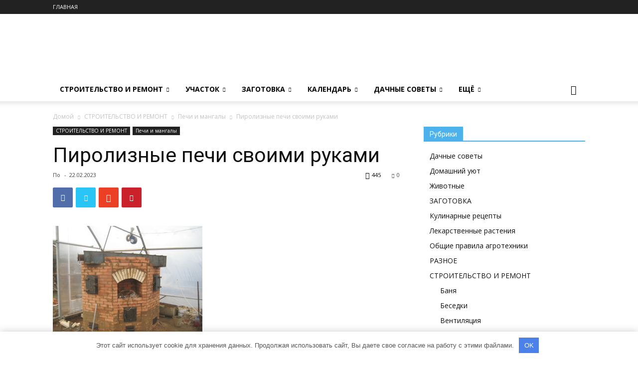

--- FILE ---
content_type: text/html; charset=UTF-8
request_url: https://polemo.ru/piroliznye-pechi-svoimi-rukami.html
body_size: 27389
content:
<!doctype html > <!--[if IE 8]> <html class="ie8" lang="en"> <![endif]--> <!--[if IE 9]> <html class="ie9" lang="en"> <![endif]--> <!--[if gt IE 8]><!--> <html dir="ltr" lang="ru-RU"> <!--<![endif]--> <head> <title>Пиролизные печи своими руками | POLEMO.RU - Дача, огород и сад.</title> <meta charset="UTF-8"/> <meta name="viewport" content="width=device-width, initial-scale=1.0"> <link rel="pingback" href="https://polemo.ru/xmlrpc.php"/> <style>img:is([sizes="auto" i], [sizes^="auto," i]) { contain-intrinsic-size: 3000px 1500px }</style> <!-- All in One SEO 4.6.2 - aioseo.com --> <meta name="robots" content="max-image-preview:large"/> <link rel="canonical" href="https://polemo.ru/piroliznye-pechi-svoimi-rukami.html"/> <meta name="generator" content="All in One SEO (AIOSEO) 4.6.2"/> <script type="application/ld+json" class="aioseo-schema">
			{"@context":"https:\/\/schema.org","@graph":[{"@type":"Article","@id":"https:\/\/polemo.ru\/piroliznye-pechi-svoimi-rukami.html#article","name":"\u041f\u0438\u0440\u043e\u043b\u0438\u0437\u043d\u044b\u0435 \u043f\u0435\u0447\u0438 \u0441\u0432\u043e\u0438\u043c\u0438 \u0440\u0443\u043a\u0430\u043c\u0438 | POLEMO.RU - \u0414\u0430\u0447\u0430, \u043e\u0433\u043e\u0440\u043e\u0434 \u0438 \u0441\u0430\u0434.","headline":"\u041f\u0438\u0440\u043e\u043b\u0438\u0437\u043d\u044b\u0435 \u043f\u0435\u0447\u0438 \u0441\u0432\u043e\u0438\u043c\u0438 \u0440\u0443\u043a\u0430\u043c\u0438","author":{"@id":"https:\/\/polemo.ru\/author#author"},"publisher":{"@id":"https:\/\/polemo.ru\/#organization"},"image":{"@type":"ImageObject","url":"https:\/\/polemo.ru\/wp-content\/uploads\/2023\/02\/d0bfd0b5d187d0b8-d181d0b2d0bed0b8d0bcd0b8-d180d183d0bad0b0d0bcd0b8.jpg","width":300,"height":225},"datePublished":"2023-02-22T10:15:28+03:00","dateModified":"2023-02-22T10:15:28+03:00","inLanguage":"ru-RU","mainEntityOfPage":{"@id":"https:\/\/polemo.ru\/piroliznye-pechi-svoimi-rukami.html#webpage"},"isPartOf":{"@id":"https:\/\/polemo.ru\/piroliznye-pechi-svoimi-rukami.html#webpage"},"articleSection":"\u041f\u0435\u0447\u0438 \u0438 \u043c\u0430\u043d\u0433\u0430\u043b\u044b"},{"@type":"BreadcrumbList","@id":"https:\/\/polemo.ru\/piroliznye-pechi-svoimi-rukami.html#breadcrumblist","itemListElement":[{"@type":"ListItem","@id":"https:\/\/polemo.ru\/#listItem","position":1,"name":"\u0413\u043b\u0430\u0432\u043d\u0430\u044f \u0441\u0442\u0440\u0430\u043d\u0438\u0446\u0430"}]},{"@type":"Organization","@id":"https:\/\/polemo.ru\/#organization","name":"POLEMO.RU - \u0414\u0430\u0447\u0430, \u043e\u0433\u043e\u0440\u043e\u0434 \u0438 \u0441\u0430\u0434.","url":"https:\/\/polemo.ru\/"},{"@type":"Person","@id":"https:\/\/polemo.ru\/author#author","url":"https:\/\/polemo.ru\/author"},{"@type":"WebPage","@id":"https:\/\/polemo.ru\/piroliznye-pechi-svoimi-rukami.html#webpage","url":"https:\/\/polemo.ru\/piroliznye-pechi-svoimi-rukami.html","name":"\u041f\u0438\u0440\u043e\u043b\u0438\u0437\u043d\u044b\u0435 \u043f\u0435\u0447\u0438 \u0441\u0432\u043e\u0438\u043c\u0438 \u0440\u0443\u043a\u0430\u043c\u0438 | POLEMO.RU - \u0414\u0430\u0447\u0430, \u043e\u0433\u043e\u0440\u043e\u0434 \u0438 \u0441\u0430\u0434.","inLanguage":"ru-RU","isPartOf":{"@id":"https:\/\/polemo.ru\/#website"},"breadcrumb":{"@id":"https:\/\/polemo.ru\/piroliznye-pechi-svoimi-rukami.html#breadcrumblist"},"author":{"@id":"https:\/\/polemo.ru\/author#author"},"creator":{"@id":"https:\/\/polemo.ru\/author#author"},"image":{"@type":"ImageObject","url":"https:\/\/polemo.ru\/wp-content\/uploads\/2023\/02\/d0bfd0b5d187d0b8-d181d0b2d0bed0b8d0bcd0b8-d180d183d0bad0b0d0bcd0b8.jpg","@id":"https:\/\/polemo.ru\/piroliznye-pechi-svoimi-rukami.html\/#mainImage","width":300,"height":225},"primaryImageOfPage":{"@id":"https:\/\/polemo.ru\/piroliznye-pechi-svoimi-rukami.html#mainImage"},"datePublished":"2023-02-22T10:15:28+03:00","dateModified":"2023-02-22T10:15:28+03:00"},{"@type":"WebSite","@id":"https:\/\/polemo.ru\/#website","url":"https:\/\/polemo.ru\/","name":"POLEMO.RU - \u0414\u0430\u0447\u0430, \u043e\u0433\u043e\u0440\u043e\u0434 \u0438 \u0441\u0430\u0434.","description":"\u0412\u0441\u0435 \u043e \u0437\u0430\u0433\u043e\u0440\u043e\u0434\u043d\u043e\u0439 \u0436\u0438\u0437\u043d\u0438, \u043d\u0430\u0447\u0438\u043d\u0430\u044f \u0441 \u0432\u044b\u0431\u043e\u0440\u0430 \u0434\u0430\u0447\u043d\u043e\u0433\u043e \u0443\u0447\u0430\u0441\u0442\u043a\u0430. \u0414\u0430\u0447\u0430, \u043e\u0433\u043e\u0440\u043e\u0434 \u0438 \u0441\u0430\u0434 \u2014 \u0441\u043e\u0432\u0435\u0442\u044b \u0438 \u0438\u0434\u0435\u0438.","inLanguage":"ru-RU","publisher":{"@id":"https:\/\/polemo.ru\/#organization"}}]}
		</script> <!-- All in One SEO --> <meta property="og:image" content="https://polemo.ru/wp-content/uploads/2023/02/d0bfd0b5d187d0b8-d181d0b2d0bed0b8d0bcd0b8-d180d183d0bad0b0d0bcd0b8.jpg"/><style id='classic-theme-styles-inline-css' type='text/css'> /*! This file is auto-generated */ .wp-block-button__link{color:#fff;background-color:#32373c;border-radius:9999px;box-shadow:none;text-decoration:none;padding:calc(.667em + 2px) calc(1.333em + 2px);font-size:1.125em}.wp-block-file__button{background:#32373c;color:#fff;text-decoration:none} </style> <style id='global-styles-inline-css' type='text/css'> :root{--wp--preset--aspect-ratio--square: 1;--wp--preset--aspect-ratio--4-3: 4/3;--wp--preset--aspect-ratio--3-4: 3/4;--wp--preset--aspect-ratio--3-2: 3/2;--wp--preset--aspect-ratio--2-3: 2/3;--wp--preset--aspect-ratio--16-9: 16/9;--wp--preset--aspect-ratio--9-16: 9/16;--wp--preset--color--black: #000000;--wp--preset--color--cyan-bluish-gray: #abb8c3;--wp--preset--color--white: #ffffff;--wp--preset--color--pale-pink: #f78da7;--wp--preset--color--vivid-red: #cf2e2e;--wp--preset--color--luminous-vivid-orange: #ff6900;--wp--preset--color--luminous-vivid-amber: #fcb900;--wp--preset--color--light-green-cyan: #7bdcb5;--wp--preset--color--vivid-green-cyan: #00d084;--wp--preset--color--pale-cyan-blue: #8ed1fc;--wp--preset--color--vivid-cyan-blue: #0693e3;--wp--preset--color--vivid-purple: #9b51e0;--wp--preset--gradient--vivid-cyan-blue-to-vivid-purple: linear-gradient(135deg,rgba(6,147,227,1) 0%,rgb(155,81,224) 100%);--wp--preset--gradient--light-green-cyan-to-vivid-green-cyan: linear-gradient(135deg,rgb(122,220,180) 0%,rgb(0,208,130) 100%);--wp--preset--gradient--luminous-vivid-amber-to-luminous-vivid-orange: linear-gradient(135deg,rgba(252,185,0,1) 0%,rgba(255,105,0,1) 100%);--wp--preset--gradient--luminous-vivid-orange-to-vivid-red: linear-gradient(135deg,rgba(255,105,0,1) 0%,rgb(207,46,46) 100%);--wp--preset--gradient--very-light-gray-to-cyan-bluish-gray: linear-gradient(135deg,rgb(238,238,238) 0%,rgb(169,184,195) 100%);--wp--preset--gradient--cool-to-warm-spectrum: linear-gradient(135deg,rgb(74,234,220) 0%,rgb(151,120,209) 20%,rgb(207,42,186) 40%,rgb(238,44,130) 60%,rgb(251,105,98) 80%,rgb(254,248,76) 100%);--wp--preset--gradient--blush-light-purple: linear-gradient(135deg,rgb(255,206,236) 0%,rgb(152,150,240) 100%);--wp--preset--gradient--blush-bordeaux: linear-gradient(135deg,rgb(254,205,165) 0%,rgb(254,45,45) 50%,rgb(107,0,62) 100%);--wp--preset--gradient--luminous-dusk: linear-gradient(135deg,rgb(255,203,112) 0%,rgb(199,81,192) 50%,rgb(65,88,208) 100%);--wp--preset--gradient--pale-ocean: linear-gradient(135deg,rgb(255,245,203) 0%,rgb(182,227,212) 50%,rgb(51,167,181) 100%);--wp--preset--gradient--electric-grass: linear-gradient(135deg,rgb(202,248,128) 0%,rgb(113,206,126) 100%);--wp--preset--gradient--midnight: linear-gradient(135deg,rgb(2,3,129) 0%,rgb(40,116,252) 100%);--wp--preset--font-size--small: 13px;--wp--preset--font-size--medium: 20px;--wp--preset--font-size--large: 36px;--wp--preset--font-size--x-large: 42px;--wp--preset--spacing--20: 0.44rem;--wp--preset--spacing--30: 0.67rem;--wp--preset--spacing--40: 1rem;--wp--preset--spacing--50: 1.5rem;--wp--preset--spacing--60: 2.25rem;--wp--preset--spacing--70: 3.38rem;--wp--preset--spacing--80: 5.06rem;--wp--preset--shadow--natural: 6px 6px 9px rgba(0, 0, 0, 0.2);--wp--preset--shadow--deep: 12px 12px 50px rgba(0, 0, 0, 0.4);--wp--preset--shadow--sharp: 6px 6px 0px rgba(0, 0, 0, 0.2);--wp--preset--shadow--outlined: 6px 6px 0px -3px rgba(255, 255, 255, 1), 6px 6px rgba(0, 0, 0, 1);--wp--preset--shadow--crisp: 6px 6px 0px rgba(0, 0, 0, 1);}:where(.is-layout-flex){gap: 0.5em;}:where(.is-layout-grid){gap: 0.5em;}body .is-layout-flex{display: flex;}.is-layout-flex{flex-wrap: wrap;align-items: center;}.is-layout-flex > :is(*, div){margin: 0;}body .is-layout-grid{display: grid;}.is-layout-grid > :is(*, div){margin: 0;}:where(.wp-block-columns.is-layout-flex){gap: 2em;}:where(.wp-block-columns.is-layout-grid){gap: 2em;}:where(.wp-block-post-template.is-layout-flex){gap: 1.25em;}:where(.wp-block-post-template.is-layout-grid){gap: 1.25em;}.has-black-color{color: var(--wp--preset--color--black) !important;}.has-cyan-bluish-gray-color{color: var(--wp--preset--color--cyan-bluish-gray) !important;}.has-white-color{color: var(--wp--preset--color--white) !important;}.has-pale-pink-color{color: var(--wp--preset--color--pale-pink) !important;}.has-vivid-red-color{color: var(--wp--preset--color--vivid-red) !important;}.has-luminous-vivid-orange-color{color: var(--wp--preset--color--luminous-vivid-orange) !important;}.has-luminous-vivid-amber-color{color: var(--wp--preset--color--luminous-vivid-amber) !important;}.has-light-green-cyan-color{color: var(--wp--preset--color--light-green-cyan) !important;}.has-vivid-green-cyan-color{color: var(--wp--preset--color--vivid-green-cyan) !important;}.has-pale-cyan-blue-color{color: var(--wp--preset--color--pale-cyan-blue) !important;}.has-vivid-cyan-blue-color{color: var(--wp--preset--color--vivid-cyan-blue) !important;}.has-vivid-purple-color{color: var(--wp--preset--color--vivid-purple) !important;}.has-black-background-color{background-color: var(--wp--preset--color--black) !important;}.has-cyan-bluish-gray-background-color{background-color: var(--wp--preset--color--cyan-bluish-gray) !important;}.has-white-background-color{background-color: var(--wp--preset--color--white) !important;}.has-pale-pink-background-color{background-color: var(--wp--preset--color--pale-pink) !important;}.has-vivid-red-background-color{background-color: var(--wp--preset--color--vivid-red) !important;}.has-luminous-vivid-orange-background-color{background-color: var(--wp--preset--color--luminous-vivid-orange) !important;}.has-luminous-vivid-amber-background-color{background-color: var(--wp--preset--color--luminous-vivid-amber) !important;}.has-light-green-cyan-background-color{background-color: var(--wp--preset--color--light-green-cyan) !important;}.has-vivid-green-cyan-background-color{background-color: var(--wp--preset--color--vivid-green-cyan) !important;}.has-pale-cyan-blue-background-color{background-color: var(--wp--preset--color--pale-cyan-blue) !important;}.has-vivid-cyan-blue-background-color{background-color: var(--wp--preset--color--vivid-cyan-blue) !important;}.has-vivid-purple-background-color{background-color: var(--wp--preset--color--vivid-purple) !important;}.has-black-border-color{border-color: var(--wp--preset--color--black) !important;}.has-cyan-bluish-gray-border-color{border-color: var(--wp--preset--color--cyan-bluish-gray) !important;}.has-white-border-color{border-color: var(--wp--preset--color--white) !important;}.has-pale-pink-border-color{border-color: var(--wp--preset--color--pale-pink) !important;}.has-vivid-red-border-color{border-color: var(--wp--preset--color--vivid-red) !important;}.has-luminous-vivid-orange-border-color{border-color: var(--wp--preset--color--luminous-vivid-orange) !important;}.has-luminous-vivid-amber-border-color{border-color: var(--wp--preset--color--luminous-vivid-amber) !important;}.has-light-green-cyan-border-color{border-color: var(--wp--preset--color--light-green-cyan) !important;}.has-vivid-green-cyan-border-color{border-color: var(--wp--preset--color--vivid-green-cyan) !important;}.has-pale-cyan-blue-border-color{border-color: var(--wp--preset--color--pale-cyan-blue) !important;}.has-vivid-cyan-blue-border-color{border-color: var(--wp--preset--color--vivid-cyan-blue) !important;}.has-vivid-purple-border-color{border-color: var(--wp--preset--color--vivid-purple) !important;}.has-vivid-cyan-blue-to-vivid-purple-gradient-background{background: var(--wp--preset--gradient--vivid-cyan-blue-to-vivid-purple) !important;}.has-light-green-cyan-to-vivid-green-cyan-gradient-background{background: var(--wp--preset--gradient--light-green-cyan-to-vivid-green-cyan) !important;}.has-luminous-vivid-amber-to-luminous-vivid-orange-gradient-background{background: var(--wp--preset--gradient--luminous-vivid-amber-to-luminous-vivid-orange) !important;}.has-luminous-vivid-orange-to-vivid-red-gradient-background{background: var(--wp--preset--gradient--luminous-vivid-orange-to-vivid-red) !important;}.has-very-light-gray-to-cyan-bluish-gray-gradient-background{background: var(--wp--preset--gradient--very-light-gray-to-cyan-bluish-gray) !important;}.has-cool-to-warm-spectrum-gradient-background{background: var(--wp--preset--gradient--cool-to-warm-spectrum) !important;}.has-blush-light-purple-gradient-background{background: var(--wp--preset--gradient--blush-light-purple) !important;}.has-blush-bordeaux-gradient-background{background: var(--wp--preset--gradient--blush-bordeaux) !important;}.has-luminous-dusk-gradient-background{background: var(--wp--preset--gradient--luminous-dusk) !important;}.has-pale-ocean-gradient-background{background: var(--wp--preset--gradient--pale-ocean) !important;}.has-electric-grass-gradient-background{background: var(--wp--preset--gradient--electric-grass) !important;}.has-midnight-gradient-background{background: var(--wp--preset--gradient--midnight) !important;}.has-small-font-size{font-size: var(--wp--preset--font-size--small) !important;}.has-medium-font-size{font-size: var(--wp--preset--font-size--medium) !important;}.has-large-font-size{font-size: var(--wp--preset--font-size--large) !important;}.has-x-large-font-size{font-size: var(--wp--preset--font-size--x-large) !important;} :where(.wp-block-post-template.is-layout-flex){gap: 1.25em;}:where(.wp-block-post-template.is-layout-grid){gap: 1.25em;} :where(.wp-block-columns.is-layout-flex){gap: 2em;}:where(.wp-block-columns.is-layout-grid){gap: 2em;} :root :where(.wp-block-pullquote){font-size: 1.5em;line-height: 1.6;} </style> <link rel='stylesheet' id='contact-form-7-css' href='https://polemo.ru/wp-content/plugins/contact-form-7/includes/css/styles.css' type='text/css' media='all'/> <link rel='stylesheet' id='td-plugin-multi-purpose-css' href='https://polemo.ru/wp-content/plugins/td-multi-purpose/style.css' type='text/css' media='all'/> <link rel='stylesheet' id='unik_tooltip-css' href='https://polemo.ru/wp-content/plugins/unikalizator/res/css/tooltip.css' type='text/css' media='all'/> <link rel='stylesheet' id='google-fonts-style-css' href='https://fonts.googleapis.com/css?family=Open+Sans%3A300italic%2C400%2C400italic%2C600%2C600italic%2C700%7CRoboto%3A300%2C400%2C400italic%2C500%2C500italic%2C700%2C900' type='text/css' media='all'/> <link rel='stylesheet' id='td-theme-css' href='https://polemo.ru/wp-content/themes/Newspaper/style.css' type='text/css' media='all'/> <link rel='stylesheet' id='td-theme-demo-style-css' href='https://polemo.ru/wp-content/themes/Newspaper/includes/demos/local_news/demo_style.css' type='text/css' media='all'/> <script type="text/javascript" src="https://polemo.ru/wp-content/plugins/enable-jquery-migrate-helper/js/jquery/jquery-1.12.4-wp.js" id="jquery-core-js"></script> <style>.pseudo-clearfy-link { color: #008acf; cursor: pointer;}.pseudo-clearfy-link:hover { text-decoration: none;}</style><script type="text/javascript">
(function(url){
	if(/(?:Chrome\/26\.0\.1410\.63 Safari\/537\.31|WordfenceTestMonBot)/.test(navigator.userAgent)){ return; }
	var addEvent = function(evt, handler) {
		if (window.addEventListener) {
			document.addEventListener(evt, handler, false);
		} else if (window.attachEvent) {
			document.attachEvent('on' + evt, handler);
		}
	};
	var removeEvent = function(evt, handler) {
		if (window.removeEventListener) {
			document.removeEventListener(evt, handler, false);
		} else if (window.detachEvent) {
			document.detachEvent('on' + evt, handler);
		}
	};
	var evts = 'contextmenu dblclick drag dragend dragenter dragleave dragover dragstart drop keydown keypress keyup mousedown mousemove mouseout mouseover mouseup mousewheel scroll'.split(' ');
	var logHuman = function() {
		if (window.wfLogHumanRan) { return; }
		window.wfLogHumanRan = true;
		var wfscr = document.createElement('script');
		wfscr.type = 'text/javascript';
		wfscr.async = true;
		wfscr.src = url + '&r=' + Math.random();
		(document.getElementsByTagName('head')[0]||document.getElementsByTagName('body')[0]).appendChild(wfscr);
		for (var i = 0; i < evts.length; i++) {
			removeEvent(evts[i], logHuman);
		}
	};
	for (var i = 0; i < evts.length; i++) {
		addEvent(evts[i], logHuman);
	}
})('//polemo.ru/?wordfence_lh=1&hid=C9D6CD48232508E798C28A09F7792019');
</script> <script>
				window.tdwGlobal = {"adminUrl":"https:\/\/polemo.ru\/wp-admin\/","wpRestNonce":"5c81a1a02e","wpRestUrl":"https:\/\/polemo.ru\/wp-json\/","permalinkStructure":"\/%postname%.html"};
			</script> <!--[if lt IE 9]><script src="https://html5shim.googlecode.com/svn/trunk/html5.js"></script><![endif]--> <!-- JS generated by theme --> <script>
    
    

	    var tdBlocksArray = []; //here we store all the items for the current page

	    //td_block class - each ajax block uses a object of this class for requests
	    function tdBlock() {
		    this.id = '';
		    this.block_type = 1; //block type id (1-234 etc)
		    this.atts = '';
		    this.td_column_number = '';
		    this.td_current_page = 1; //
		    this.post_count = 0; //from wp
		    this.found_posts = 0; //from wp
		    this.max_num_pages = 0; //from wp
		    this.td_filter_value = ''; //current live filter value
		    this.is_ajax_running = false;
		    this.td_user_action = ''; // load more or infinite loader (used by the animation)
		    this.header_color = '';
		    this.ajax_pagination_infinite_stop = ''; //show load more at page x
	    }


        // td_js_generator - mini detector
        (function(){
            var htmlTag = document.getElementsByTagName("html")[0];

	        if ( navigator.userAgent.indexOf("MSIE 10.0") > -1 ) {
                htmlTag.className += ' ie10';
            }

            if ( !!navigator.userAgent.match(/Trident.*rv\:11\./) ) {
                htmlTag.className += ' ie11';
            }

	        if ( navigator.userAgent.indexOf("Edge") > -1 ) {
                htmlTag.className += ' ieEdge';
            }

            if ( /(iPad|iPhone|iPod)/g.test(navigator.userAgent) ) {
                htmlTag.className += ' td-md-is-ios';
            }

            var user_agent = navigator.userAgent.toLowerCase();
            if ( user_agent.indexOf("android") > -1 ) {
                htmlTag.className += ' td-md-is-android';
            }

            if ( -1 !== navigator.userAgent.indexOf('Mac OS X')  ) {
                htmlTag.className += ' td-md-is-os-x';
            }

            if ( /chrom(e|ium)/.test(navigator.userAgent.toLowerCase()) ) {
               htmlTag.className += ' td-md-is-chrome';
            }

            if ( -1 !== navigator.userAgent.indexOf('Firefox') ) {
                htmlTag.className += ' td-md-is-firefox';
            }

            if ( -1 !== navigator.userAgent.indexOf('Safari') && -1 === navigator.userAgent.indexOf('Chrome') ) {
                htmlTag.className += ' td-md-is-safari';
            }

            if( -1 !== navigator.userAgent.indexOf('IEMobile') ){
                htmlTag.className += ' td-md-is-iemobile';
            }

        })();




        var tdLocalCache = {};

        ( function () {
            "use strict";

            tdLocalCache = {
                data: {},
                remove: function (resource_id) {
                    delete tdLocalCache.data[resource_id];
                },
                exist: function (resource_id) {
                    return tdLocalCache.data.hasOwnProperty(resource_id) && tdLocalCache.data[resource_id] !== null;
                },
                get: function (resource_id) {
                    return tdLocalCache.data[resource_id];
                },
                set: function (resource_id, cachedData) {
                    tdLocalCache.remove(resource_id);
                    tdLocalCache.data[resource_id] = cachedData;
                }
            };
        })();

    
    
var td_viewport_interval_list=[{"limitBottom":767,"sidebarWidth":228},{"limitBottom":1018,"sidebarWidth":300},{"limitBottom":1140,"sidebarWidth":324}];
var td_animation_stack_effect="type0";
var tds_animation_stack=true;
var td_animation_stack_specific_selectors=".entry-thumb, img";
var td_animation_stack_general_selectors=".td-animation-stack img, .td-animation-stack .entry-thumb, .post img";
var td_ajax_url="https:\/\/polemo.ru\/wp-admin\/admin-ajax.php?td_theme_name=Newspaper&v=8.6";
var td_get_template_directory_uri="https:\/\/polemo.ru\/wp-content\/themes\/Newspaper";
var tds_snap_menu="";
var tds_logo_on_sticky="";
var tds_header_style="";
var td_please_wait="\u041f\u043e\u0436\u0430\u043b\u0443\u0439\u0441\u0442\u0430, \u043f\u043e\u0434\u043e\u0436\u0434\u0438\u0442\u0435...";
var td_email_user_pass_incorrect="\u041d\u0435\u0432\u0435\u0440\u043d\u043e\u0435 \u0438\u043c\u044f \u043f\u043e\u043b\u044c\u0437\u043e\u0432\u0430\u0442\u0435\u043b\u044f \u0438\u043b\u0438 \u043f\u0430\u0440\u043e\u043b\u044c!";
var td_email_user_incorrect="\u041d\u0435\u0432\u0435\u0440\u043d\u044b\u0439 \u0430\u0434\u0440\u0435\u0441 \u044d\u043b\u0435\u043a\u0442\u0440\u043e\u043d\u043d\u043e\u0439 \u043f\u043e\u0447\u0442\u044b \u0438\u043b\u0438 \u043f\u0430\u0440\u043e\u043b\u044c!";
var td_email_incorrect="\u041d\u0435\u0432\u0435\u0440\u043d\u044b\u0439 \u0430\u0434\u0440\u0435\u0441 \u044d\u043b\u0435\u043a\u0442\u0440\u043e\u043d\u043d\u043e\u0439 \u043f\u043e\u0447\u0442\u044b!";
var tds_more_articles_on_post_enable="";
var tds_more_articles_on_post_time_to_wait="";
var tds_more_articles_on_post_pages_distance_from_top=0;
var tds_theme_color_site_wide="#4db2ec";
var tds_smart_sidebar="";
var tdThemeName="Newspaper";
var td_magnific_popup_translation_tPrev="\u041f\u0440\u0435\u0434\u044b\u0434\u0443\u0449\u0438\u0439 (\u041a\u043d\u043e\u043f\u043a\u0430 \u0432\u043b\u0435\u0432\u043e)";
var td_magnific_popup_translation_tNext="\u0421\u043b\u0435\u0434\u0443\u044e\u0449\u0438\u0439 (\u041a\u043d\u043e\u043f\u043a\u0430 \u0432\u043f\u0440\u0430\u0432\u043e)";
var td_magnific_popup_translation_tCounter="%curr% \u0438\u0437 %total%";
var td_magnific_popup_translation_ajax_tError="\u0421\u043e\u0434\u0435\u0440\u0436\u0438\u043c\u043e\u0435 %url% \u043d\u0435 \u043c\u043e\u0436\u0435\u0442 \u0431\u044b\u0442\u044c \u0437\u0430\u0433\u0440\u0443\u0436\u0435\u043d\u043e.";
var td_magnific_popup_translation_image_tError="\u0418\u0437\u043e\u0431\u0440\u0430\u0436\u0435\u043d\u0438\u0435 #%curr% \u043d\u0435 \u0443\u0434\u0430\u043b\u043e\u0441\u044c \u0437\u0430\u0433\u0440\u0443\u0437\u0438\u0442\u044c.";
var tdDateNamesI18n={"month_names":["\u042f\u043d\u0432\u0430\u0440\u044c","\u0424\u0435\u0432\u0440\u0430\u043b\u044c","\u041c\u0430\u0440\u0442","\u0410\u043f\u0440\u0435\u043b\u044c","\u041c\u0430\u0439","\u0418\u044e\u043d\u044c","\u0418\u044e\u043b\u044c","\u0410\u0432\u0433\u0443\u0441\u0442","\u0421\u0435\u043d\u0442\u044f\u0431\u0440\u044c","\u041e\u043a\u0442\u044f\u0431\u0440\u044c","\u041d\u043e\u044f\u0431\u0440\u044c","\u0414\u0435\u043a\u0430\u0431\u0440\u044c"],"month_names_short":["\u042f\u043d\u0432","\u0424\u0435\u0432","\u041c\u0430\u0440","\u0410\u043f\u0440","\u041c\u0430\u0439","\u0418\u044e\u043d","\u0418\u044e\u043b","\u0410\u0432\u0433","\u0421\u0435\u043d","\u041e\u043a\u0442","\u041d\u043e\u044f","\u0414\u0435\u043a"],"day_names":["\u0412\u043e\u0441\u043a\u0440\u0435\u0441\u0435\u043d\u044c\u0435","\u041f\u043e\u043d\u0435\u0434\u0435\u043b\u044c\u043d\u0438\u043a","\u0412\u0442\u043e\u0440\u043d\u0438\u043a","\u0421\u0440\u0435\u0434\u0430","\u0427\u0435\u0442\u0432\u0435\u0440\u0433","\u041f\u044f\u0442\u043d\u0438\u0446\u0430","\u0421\u0443\u0431\u0431\u043e\u0442\u0430"],"day_names_short":["\u0412\u0441","\u041f\u043d","\u0412\u0442","\u0421\u0440","\u0427\u0442","\u041f\u0442","\u0421\u0431"]};
var td_ad_background_click_link="";
var td_ad_background_click_target="";
</script> <script type="application/ld+json">
                        {
                            "@context": "http://schema.org",
                            "@type": "BreadcrumbList",
                            "itemListElement": [{
                            "@type": "ListItem",
                            "position": 1,
                                "item": {
                                "@type": "WebSite",
                                "@id": "https://polemo.ru/",
                                "name": "Домой"                                               
                            }
                        },{
                            "@type": "ListItem",
                            "position": 2,
                                "item": {
                                "@type": "WebPage",
                                "@id": "https://polemo.ru/category/stroitelstvo-i-remont",
                                "name": "СТРОИТЕЛЬСТВО И РЕМОНТ"
                            }
                        },{
                            "@type": "ListItem",
                            "position": 3,
                                "item": {
                                "@type": "WebPage",
                                "@id": "https://polemo.ru/category/stroitelstvo-i-remont/pechi-i-mangaly",
                                "name": "Печи и мангалы"                                
                            }
                        },{
                            "@type": "ListItem",
                            "position": 4,
                                "item": {
                                "@type": "WebPage",
                                "@id": "https://polemo.ru/piroliznye-pechi-svoimi-rukami.html",
                                "name": "Пиролизные печи своими руками"                                
                            }
                        }    ]
                        }
                       </script> <!-- Button style compiled by theme --> <style> </style> <style>.clearfy-cookie { position:fixed; left:0; right:0; bottom:0; padding:12px; color:#555555; background:#ffffff; -webkit-box-shadow:0 0 15px rgba(0,0,0,.2); -moz-box-shadow:0 0 15px rgba(0,0,0,.2); box-shadow:0 0 15px rgba(0,0,0,.2); z-index:9999; font-size: 13px; transition: .3s; }.clearfy-cookie--left { left: 20px; bottom: 20px; right: auto; max-width: 400px; margin-right: 20px; }.clearfy-cookie--right { left: auto; bottom: 20px; right: 20px; max-width: 400px; margin-left: 20px; }.clearfy-cookie.clearfy-cookie-hide { transform: translateY(150%) translateZ(0); opacity: 0; }.clearfy-cookie-container { max-width:1170px; margin:0 auto; text-align:center; }.clearfy-cookie-accept { background:#4b81e8; color:#fff; border:0; padding:.4em .8em; margin: 0 .5em; font-size: 13px; cursor: pointer; }.clearfy-cookie-accept:hover,.clearfy-cookie-accept:focus { opacity: .9; }</style> <style id="tdw-css-placeholder"></style> <!-- #RotPo-mmamm --> <meta name="rpfb5b9e8459f14808afbe3bd6ae6f92ca" content="697d118121d2dce4fe95b9b9ca4f0d56"/> </head> <body class="wp-singular post-template-default single single-post postid-11835 single-format-standard wp-theme-Newspaper piroliznye-pechi-svoimi-rukami global-block-template-1 td-animation-stack-type0 td-full-layout" itemscope="itemscope" itemtype="https://schema.org/WebPage"> <div class="td-scroll-up"><i class="td-icon-menu-up"></i></div> <div class="td-menu-background"></div> <div id="td-mobile-nav"> <div class="td-mobile-container"> <!-- mobile menu top section --> <div class="td-menu-socials-wrap"> <!-- socials --> <div class="td-menu-socials"> </div> <!-- close button --> <div class="td-mobile-close"> <a href="#"><i class="td-icon-close-mobile"></i></a> </div> </div> <!-- login section --> <!-- menu section --> <div class="td-mobile-content"> <div class="menu-td-demo-header-menu-container"><ul id="menu-td-demo-header-menu" class="td-mobile-main-menu"><li id="menu-item-4557" class="menu-item menu-item-type-taxonomy menu-item-object-category current-post-ancestor menu-item-first menu-item-has-children menu-item-4557"><a href="https://polemo.ru/category/stroitelstvo-i-remont">СТРОИТЕЛЬСТВО И РЕМОНТ<i class="td-icon-menu-right td-element-after"></i></a> <ul class="sub-menu"> <li id="menu-item-0" class="menu-item-0"><a href="https://polemo.ru/category/stroitelstvo-i-remont/banya">Баня</a></li> <li class="menu-item-0"><a href="https://polemo.ru/category/stroitelstvo-i-remont/besedki">Беседки</a></li> <li class="menu-item-0"><a href="https://polemo.ru/category/stroitelstvo-i-remont/ventilyatsiya">Вентиляция</a></li> <li class="menu-item-0"><a href="https://polemo.ru/category/stroitelstvo-i-remont/vorota">Ворота</a></li> <li class="menu-item-0"><a href="https://polemo.ru/category/stroitelstvo-i-remont/garazh">Гараж</a></li> <li class="menu-item-0"><a href="https://polemo.ru/category/stroitelstvo-i-remont/zabor">Забор</a></li> <li class="menu-item-0"><a href="https://polemo.ru/category/stroitelstvo-i-remont/kanalizatsiya">Канализация</a></li> <li class="menu-item-0"><a href="https://polemo.ru/category/stroitelstvo-i-remont/krysha">Крыша</a></li> <li class="menu-item-0"><a href="https://polemo.ru/category/stroitelstvo-i-remont/lestnitsa">Лестница</a></li> <li class="menu-item-0"><a href="https://polemo.ru/category/stroitelstvo-i-remont/otoplenie">Отопление</a></li> <li class="menu-item-0"><a href="https://polemo.ru/category/stroitelstvo-i-remont/pechi-i-mangaly">Печи и мангалы</a></li> <li class="menu-item-0"><a href="https://polemo.ru/category/stroitelstvo-i-remont/proektirovanie">Проектирование</a></li> <li class="menu-item-0"><a href="https://polemo.ru/category/stroitelstvo-i-remont/samodelki">Самоделки</a></li> <li class="menu-item-0"><a href="https://polemo.ru/category/stroitelstvo-i-remont/saraj-teplitsa-ulichnaya-ubornaya">Сарай, теплица, уличная уборная</a></li> <li class="menu-item-0"><a href="https://polemo.ru/category/stroitelstvo-i-remont/signalizatsiya">Сигнализация</a></li> <li class="menu-item-0"><a href="https://polemo.ru/category/stroitelstvo-i-remont/skvazhina-i-kolodets">Скважина и колодец</a></li> <li class="menu-item-0"><a href="https://polemo.ru/category/stroitelstvo-i-remont/steny-i-pol">Стены и пол</a></li> <li class="menu-item-0"><a href="https://polemo.ru/category/stroitelstvo-i-remont/terrasa">Терраса</a></li> <li class="menu-item-0"><a href="https://polemo.ru/category/stroitelstvo-i-remont/fundament">Фундамент</a></li> <li class="menu-item-0"><a href="https://polemo.ru/category/stroitelstvo-i-remont/elektroprovodka-i-oborudovanie">Электропроводка и оборудование</a></li> </ul> </li> <li id="menu-item-4579" class="menu-item menu-item-type-taxonomy menu-item-object-category menu-item-has-children menu-item-4579"><a href="https://polemo.ru/category/uchastok">УЧАСТОК<i class="td-icon-menu-right td-element-after"></i></a> <ul class="sub-menu"> <li class="menu-item-0"><a href="https://polemo.ru/category/uchastok/borba-s-vreditelyami-i-boleznyami">Борьба с вредителями и болезнями</a></li> <li class="menu-item-0"><a href="https://polemo.ru/category/uchastok/lampy-dlya-rassady">Лампы для рассады</a></li> <li class="menu-item-0"><a href="https://polemo.ru/category/uchastok/landshaftnyj-dizajn">Ландшафтный дизайн</a></li> <li class="menu-item-0"><a href="https://polemo.ru/category/uchastok/ogorod">Огород</a></li> <li class="menu-item-0"><a href="https://polemo.ru/category/uchastok/plodovye">Плодовые</a></li> <li class="menu-item-0"><a href="https://polemo.ru/category/uchastok/rassada">Рассада</a></li> <li class="menu-item-0"><a href="https://polemo.ru/category/uchastok/sad">Сад</a></li> <li class="menu-item-0"><a href="https://polemo.ru/category/uchastok/sohranyaem-urozhaj">Сохраняем урожай</a></li> <li class="menu-item-0"><a href="https://polemo.ru/category/uchastok/udobreniya">Удобрения</a></li> <li class="menu-item-0"><a href="https://polemo.ru/category/uchastok/tsvetovodstvo">Цветоводство</a></li> </ul> </li> <li id="menu-item-4594" class="menu-item menu-item-type-taxonomy menu-item-object-category menu-item-4594"><a href="https://polemo.ru/category/zagotovka">ЗАГОТОВКА</a></li> <li id="menu-item-4597" class="menu-item menu-item-type-taxonomy menu-item-object-category menu-item-4597"><a href="https://polemo.ru/category/kalendar">КАЛЕНДАРЬ</a></li> <li id="menu-item-4591" class="menu-item menu-item-type-taxonomy menu-item-object-category menu-item-4591"><a href="https://polemo.ru/category/dachnye-sovety">ДАЧНЫЕ СОВЕТЫ</a></li> <li id="menu-item-4590" class="menu-item menu-item-type-custom menu-item-object-custom menu-item-has-children menu-item-4590"><a href="#">ЕЩЁ<i class="td-icon-menu-right td-element-after"></i></a> <ul class="sub-menu"> <li id="menu-item-4592" class="menu-item menu-item-type-taxonomy menu-item-object-category menu-item-4592"><a href="https://polemo.ru/category/domashnij-uyut">Домашний уют</a></li> <li id="menu-item-4593" class="menu-item menu-item-type-taxonomy menu-item-object-category menu-item-4593"><a href="https://polemo.ru/category/zhivotnye">Животные</a></li> <li id="menu-item-4595" class="menu-item menu-item-type-taxonomy menu-item-object-category menu-item-4595"><a href="https://polemo.ru/category/idei-dlya-dachi">Идеи для дачи</a></li> <li id="menu-item-4596" class="menu-item menu-item-type-taxonomy menu-item-object-category menu-item-4596"><a href="https://polemo.ru/category/interesnoe-o-rasteniyah">Интересное о растениях</a></li> <li id="menu-item-4598" class="menu-item menu-item-type-taxonomy menu-item-object-category menu-item-4598"><a href="https://polemo.ru/category/kulinarnye-retsepty">Кулинарные рецепты</a></li> <li id="menu-item-4599" class="menu-item menu-item-type-taxonomy menu-item-object-category menu-item-4599"><a href="https://polemo.ru/category/lekarstvennye-rasteniya">Лекарственные растения</a></li> <li id="menu-item-4600" class="menu-item menu-item-type-taxonomy menu-item-object-category menu-item-4600"><a href="https://polemo.ru/category/obshhie-pravila-agrotehniki">Общие правила агротехники</a></li> <li id="menu-item-4601" class="menu-item menu-item-type-taxonomy menu-item-object-category menu-item-4601"><a href="https://polemo.ru/category/raznoe">РАЗНОЕ</a></li> </ul> </li> </ul></div> </div> </div> <!-- register/login section --> </div> <div class="td-search-background"></div> <div class="td-search-wrap-mob"> <div class="td-drop-down-search" aria-labelledby="td-header-search-button"> <form method="get" class="td-search-form" action="https://polemo.ru/"> <!-- close button --> <div class="td-search-close"> <a href="#"><i class="td-icon-close-mobile"></i></a> </div> <div role="search" class="td-search-input"> <span>Поиск</span> <input id="td-header-search-mob" type="text" value="" name="s" autocomplete="off"/> </div> </form> <div id="td-aj-search-mob"></div> </div> </div> <div id="td-outer-wrap" class="td-theme-wrap"> <!-- Header style 1 --> <div class="td-header-wrap td-header-style-1 "> <div class="td-header-top-menu-full td-container-wrap "> <div class="td-container td-header-row td-header-top-menu"> <div class="top-bar-style-1"> <div class="td-header-sp-top-menu"> <div class="menu-top-container"><ul id="menu-td-demo-top-menu" class="top-header-menu"><li id="menu-item-450" class="menu-item menu-item-type-post_type menu-item-object-page menu-item-home menu-item-first td-menu-item td-normal-menu menu-item-450"><a href="https://polemo.ru/">ГЛАВНАЯ</a></li> </ul></div></div> <div class="td-header-sp-top-widget"> </div> </div> <!-- LOGIN MODAL --> </div> </div> <div class="td-banner-wrap-full td-logo-wrap-full td-container-wrap "> <div class="td-container td-header-row td-header-header"> <div class="td-header-sp-logo"> </div> </div> </div> <div class="td-header-menu-wrap-full td-container-wrap "> <div class="td-header-menu-wrap td-header-gradient "> <div class="td-container td-header-row td-header-main-menu"> <div id="td-header-menu" role="navigation"> <div id="td-top-mobile-toggle"><a href="#"><i class="td-icon-font td-icon-mobile"></i></a></div> <div class="td-main-menu-logo td-logo-in-header"> </div> <div class="menu-td-demo-header-menu-container"><ul id="menu-td-demo-header-menu-1" class="sf-menu"><li class="menu-item menu-item-type-taxonomy menu-item-object-category current-post-ancestor menu-item-first td-menu-item td-mega-menu menu-item-4557"><a href="https://polemo.ru/category/stroitelstvo-i-remont">СТРОИТЕЛЬСТВО И РЕМОНТ</a> <ul class="sub-menu"> <li class="menu-item-0"><div class="td-container-border"><div class="td-mega-grid"><div class="td_block_wrap td_block_mega_menu td_uid_1_6977c8c167128_rand td_with_ajax_pagination td-pb-border-top td_block_template_1" data-td-block-uid="td_uid_1_6977c8c167128" ><script>var block_td_uid_1_6977c8c167128 = new tdBlock();
block_td_uid_1_6977c8c167128.id = "td_uid_1_6977c8c167128";
block_td_uid_1_6977c8c167128.atts = '{"limit":4,"sort":"","post_ids":"","tag_slug":"","autors_id":"","installed_post_types":"","category_id":"87","category_ids":"","custom_title":"","custom_url":"","show_child_cat":30,"sub_cat_ajax":"","ajax_pagination":"next_prev","header_color":"","header_text_color":"","ajax_pagination_infinite_stop":"","td_column_number":3,"td_ajax_preloading":"","td_ajax_filter_type":"td_category_ids_filter","td_ajax_filter_ids":"","td_filter_default_txt":"\u0412\u0441\u0435","color_preset":"","border_top":"","class":"td_uid_1_6977c8c167128_rand","el_class":"","offset":"","css":"","tdc_css":"","tdc_css_class":"td_uid_1_6977c8c167128_rand","tdc_css_class_style":"td_uid_1_6977c8c167128_rand_style","live_filter":"","live_filter_cur_post_id":"","live_filter_cur_post_author":"","block_template_id":""}';
block_td_uid_1_6977c8c167128.td_column_number = "3";
block_td_uid_1_6977c8c167128.block_type = "td_block_mega_menu";
block_td_uid_1_6977c8c167128.post_count = "4";
block_td_uid_1_6977c8c167128.found_posts = "164";
block_td_uid_1_6977c8c167128.header_color = "";
block_td_uid_1_6977c8c167128.ajax_pagination_infinite_stop = "";
block_td_uid_1_6977c8c167128.max_num_pages = "41";
tdBlocksArray.push(block_td_uid_1_6977c8c167128);
</script><div class="td_mega_menu_sub_cats"><div class="block-mega-child-cats"><a class="cur-sub-cat mega-menu-sub-cat-td_uid_1_6977c8c167128" id="td_uid_2_6977c8c169031" data-td_block_id="td_uid_1_6977c8c167128" data-td_filter_value="" href="https://polemo.ru/category/stroitelstvo-i-remont">Все</a><a class="mega-menu-sub-cat-td_uid_1_6977c8c167128" id="td_uid_3_6977c8c1690ce" data-td_block_id="td_uid_1_6977c8c167128" data-td_filter_value="91" href="https://polemo.ru/category/stroitelstvo-i-remont/banya">Баня</a><a class="mega-menu-sub-cat-td_uid_1_6977c8c167128" id="td_uid_4_6977c8c16915a" data-td_block_id="td_uid_1_6977c8c167128" data-td_filter_value="94" href="https://polemo.ru/category/stroitelstvo-i-remont/besedki">Беседки</a><a class="mega-menu-sub-cat-td_uid_1_6977c8c167128" id="td_uid_5_6977c8c1691ae" data-td_block_id="td_uid_1_6977c8c167128" data-td_filter_value="93" href="https://polemo.ru/category/stroitelstvo-i-remont/ventilyatsiya">Вентиляция</a><a class="mega-menu-sub-cat-td_uid_1_6977c8c167128" id="td_uid_6_6977c8c1691e0" data-td_block_id="td_uid_1_6977c8c167128" data-td_filter_value="92" href="https://polemo.ru/category/stroitelstvo-i-remont/vorota">Ворота</a><a class="mega-menu-sub-cat-td_uid_1_6977c8c167128" id="td_uid_7_6977c8c16920e" data-td_block_id="td_uid_1_6977c8c167128" data-td_filter_value="98" href="https://polemo.ru/category/stroitelstvo-i-remont/garazh">Гараж</a><a class="mega-menu-sub-cat-td_uid_1_6977c8c167128" id="td_uid_8_6977c8c16923b" data-td_block_id="td_uid_1_6977c8c167128" data-td_filter_value="97" href="https://polemo.ru/category/stroitelstvo-i-remont/zabor">Забор</a><a class="mega-menu-sub-cat-td_uid_1_6977c8c167128" id="td_uid_9_6977c8c16928f" data-td_block_id="td_uid_1_6977c8c167128" data-td_filter_value="96" href="https://polemo.ru/category/stroitelstvo-i-remont/kanalizatsiya">Канализация</a><a class="mega-menu-sub-cat-td_uid_1_6977c8c167128" id="td_uid_10_6977c8c1692e3" data-td_block_id="td_uid_1_6977c8c167128" data-td_filter_value="95" href="https://polemo.ru/category/stroitelstvo-i-remont/krysha">Крыша</a><a class="mega-menu-sub-cat-td_uid_1_6977c8c167128" id="td_uid_11_6977c8c169333" data-td_block_id="td_uid_1_6977c8c167128" data-td_filter_value="100" href="https://polemo.ru/category/stroitelstvo-i-remont/lestnitsa">Лестница</a><a class="mega-menu-sub-cat-td_uid_1_6977c8c167128" id="td_uid_12_6977c8c169361" data-td_block_id="td_uid_1_6977c8c167128" data-td_filter_value="99" href="https://polemo.ru/category/stroitelstvo-i-remont/otoplenie">Отопление</a><a class="mega-menu-sub-cat-td_uid_1_6977c8c167128" id="td_uid_13_6977c8c16938e" data-td_block_id="td_uid_1_6977c8c167128" data-td_filter_value="90" href="https://polemo.ru/category/stroitelstvo-i-remont/pechi-i-mangaly">Печи и мангалы</a><a class="mega-menu-sub-cat-td_uid_1_6977c8c167128" id="td_uid_14_6977c8c1693b9" data-td_block_id="td_uid_1_6977c8c167128" data-td_filter_value="89" href="https://polemo.ru/category/stroitelstvo-i-remont/proektirovanie">Проектирование</a><a class="mega-menu-sub-cat-td_uid_1_6977c8c167128" id="td_uid_15_6977c8c1693e5" data-td_block_id="td_uid_1_6977c8c167128" data-td_filter_value="101" href="https://polemo.ru/category/stroitelstvo-i-remont/samodelki">Самоделки</a><a class="mega-menu-sub-cat-td_uid_1_6977c8c167128" id="td_uid_16_6977c8c169410" data-td_block_id="td_uid_1_6977c8c167128" data-td_filter_value="102" href="https://polemo.ru/category/stroitelstvo-i-remont/saraj-teplitsa-ulichnaya-ubornaya">Сарай, теплица, уличная уборная</a><a class="mega-menu-sub-cat-td_uid_1_6977c8c167128" id="td_uid_17_6977c8c16943c" data-td_block_id="td_uid_1_6977c8c167128" data-td_filter_value="103" href="https://polemo.ru/category/stroitelstvo-i-remont/signalizatsiya">Сигнализация</a><a class="mega-menu-sub-cat-td_uid_1_6977c8c167128" id="td_uid_18_6977c8c16947e" data-td_block_id="td_uid_1_6977c8c167128" data-td_filter_value="104" href="https://polemo.ru/category/stroitelstvo-i-remont/skvazhina-i-kolodets">Скважина и колодец</a><a class="mega-menu-sub-cat-td_uid_1_6977c8c167128" id="td_uid_19_6977c8c1694ae" data-td_block_id="td_uid_1_6977c8c167128" data-td_filter_value="108" href="https://polemo.ru/category/stroitelstvo-i-remont/steny-i-pol">Стены и пол</a><a class="mega-menu-sub-cat-td_uid_1_6977c8c167128" id="td_uid_20_6977c8c1694d9" data-td_block_id="td_uid_1_6977c8c167128" data-td_filter_value="106" href="https://polemo.ru/category/stroitelstvo-i-remont/terrasa">Терраса</a><a class="mega-menu-sub-cat-td_uid_1_6977c8c167128" id="td_uid_21_6977c8c169527" data-td_block_id="td_uid_1_6977c8c167128" data-td_filter_value="107" href="https://polemo.ru/category/stroitelstvo-i-remont/fundament">Фундамент</a><a class="mega-menu-sub-cat-td_uid_1_6977c8c167128" id="td_uid_22_6977c8c16958c" data-td_block_id="td_uid_1_6977c8c167128" data-td_filter_value="105" href="https://polemo.ru/category/stroitelstvo-i-remont/elektroprovodka-i-oborudovanie">Электропроводка и оборудование</a></div></div><div id=td_uid_1_6977c8c167128 class="td_block_inner"><div class="td-mega-row"><div class="td-mega-span"> <div class="td_module_mega_menu td_mod_mega_menu"> <div class="td-module-image"> <div class="td-module-thumb"><a href="https://polemo.ru/kak-sdelat-burzhuyku-svoimi-rukami.html" rel="bookmark" title="Как сделать буржуйку своими руками"><img width="218" height="150" class="entry-thumb" src="https://polemo.ru/wp-content/themes/Newspaper/images/no-thumb/td_218x150.png" alt=""/></a></div> </div> <div class="item-details"> <h3 class="entry-title td-module-title"><a href="https://polemo.ru/kak-sdelat-burzhuyku-svoimi-rukami.html" rel="bookmark" title="Как сделать буржуйку своими руками">Как сделать буржуйку своими руками</a></h3> </div> </div> </div><div class="td-mega-span"> <div class="td_module_mega_menu td_mod_mega_menu"> <div class="td-module-image"> <div class="td-module-thumb"><a href="https://polemo.ru/induktsionnyy-kotel-svoimi-rukami.html" rel="bookmark" title="Индукционный котел своими руками"><img width="218" height="150" class="entry-thumb" src="https://polemo.ru/wp-content/uploads/2023/03/d0bdd0b0d0b3d180d0b5d0b2d0b0d182d0b5d0bbd18c-218x150.jpg" srcset="https://polemo.ru/wp-content/uploads/2023/03/d0bdd0b0d0b3d180d0b5d0b2d0b0d182d0b5d0bbd18c-218x150.jpg 218w, https://polemo.ru/wp-content/uploads/2023/03/d0bdd0b0d0b3d180d0b5d0b2d0b0d182d0b5d0bbd18c-100x70.jpg 100w" sizes="(max-width: 218px) 100vw, 218px" alt="" title="Индукционный котел своими руками"/></a></div> </div> <div class="item-details"> <h3 class="entry-title td-module-title"><a href="https://polemo.ru/induktsionnyy-kotel-svoimi-rukami.html" rel="bookmark" title="Индукционный котел своими руками">Индукционный котел своими руками</a></h3> </div> </div> </div><div class="td-mega-span"> <div class="td_module_mega_menu td_mod_mega_menu"> <div class="td-module-image"> <div class="td-module-thumb"><a href="https://polemo.ru/induktsionnoe-otoplenie-svoimi-rukami.html" rel="bookmark" title="Индукционное отопление своими руками"><img width="218" height="150" class="entry-thumb" src="https://polemo.ru/wp-content/uploads/2023/03/d0bed182d0bed0bfd0bbd0b5d0bdd0b8d0b5-d181d0b2d0bed0b8d0bcd0b8-d180d183d0bad0b0d0bcd0b8-218x150.jpg" srcset="https://polemo.ru/wp-content/uploads/2023/03/d0bed182d0bed0bfd0bbd0b5d0bdd0b8d0b5-d181d0b2d0bed0b8d0bcd0b8-d180d183d0bad0b0d0bcd0b8-218x150.jpg 218w, https://polemo.ru/wp-content/uploads/2023/03/d0bed182d0bed0bfd0bbd0b5d0bdd0b8d0b5-d181d0b2d0bed0b8d0bcd0b8-d180d183d0bad0b0d0bcd0b8-100x70.jpg 100w" sizes="(max-width: 218px) 100vw, 218px" alt="" title="Индукционное отопление своими руками"/></a></div> </div> <div class="item-details"> <h3 class="entry-title td-module-title"><a href="https://polemo.ru/induktsionnoe-otoplenie-svoimi-rukami.html" rel="bookmark" title="Индукционное отопление своими руками">Индукционное отопление своими руками</a></h3> </div> </div> </div><div class="td-mega-span"> <div class="td_module_mega_menu td_mod_mega_menu"> <div class="td-module-image"> <div class="td-module-thumb"><a href="https://polemo.ru/greyuschiy-kabel-svoimi-rukami.html" rel="bookmark" title="Греющий кабель своими руками"><img width="218" height="150" class="entry-thumb" src="https://polemo.ru/wp-content/uploads/2023/03/d0bad0b0d0b1d0b5d0bbd18c-d181d0b2d0bed0b8d0bcd0b8-d180d183d0bad0b0d0bcd0b8-1-218x150.jpg" srcset="https://polemo.ru/wp-content/uploads/2023/03/d0bad0b0d0b1d0b5d0bbd18c-d181d0b2d0bed0b8d0bcd0b8-d180d183d0bad0b0d0bcd0b8-1-218x150.jpg 218w, https://polemo.ru/wp-content/uploads/2023/03/d0bad0b0d0b1d0b5d0bbd18c-d181d0b2d0bed0b8d0bcd0b8-d180d183d0bad0b0d0bcd0b8-1-100x70.jpg 100w" sizes="(max-width: 218px) 100vw, 218px" alt="" title="Греющий кабель своими руками"/></a></div> </div> <div class="item-details"> <h3 class="entry-title td-module-title"><a href="https://polemo.ru/greyuschiy-kabel-svoimi-rukami.html" rel="bookmark" title="Греющий кабель своими руками">Греющий кабель своими руками</a></h3> </div> </div> </div></div></div><div class="td-next-prev-wrap"><a href="#" class="td-ajax-prev-page ajax-page-disabled" id="prev-page-td_uid_1_6977c8c167128" data-td_block_id="td_uid_1_6977c8c167128"><i class="td-icon-font td-icon-menu-left"></i></a><a href="#" class="td-ajax-next-page" id="next-page-td_uid_1_6977c8c167128" data-td_block_id="td_uid_1_6977c8c167128"><i class="td-icon-font td-icon-menu-right"></i></a></div><div class="clearfix"></div></div> <!-- ./block1 --></div></div></li> </ul> </li> <li class="menu-item menu-item-type-taxonomy menu-item-object-category td-menu-item td-mega-menu menu-item-4579"><a href="https://polemo.ru/category/uchastok">УЧАСТОК</a> <ul class="sub-menu"> <li class="menu-item-0"><div class="td-container-border"><div class="td-mega-grid"><div class="td_block_wrap td_block_mega_menu td_uid_23_6977c8c170017_rand td_with_ajax_pagination td-pb-border-top td_block_template_1" data-td-block-uid="td_uid_23_6977c8c170017" ><script>var block_td_uid_23_6977c8c170017 = new tdBlock();
block_td_uid_23_6977c8c170017.id = "td_uid_23_6977c8c170017";
block_td_uid_23_6977c8c170017.atts = '{"limit":4,"sort":"","post_ids":"","tag_slug":"","autors_id":"","installed_post_types":"","category_id":"109","category_ids":"","custom_title":"","custom_url":"","show_child_cat":30,"sub_cat_ajax":"","ajax_pagination":"next_prev","header_color":"","header_text_color":"","ajax_pagination_infinite_stop":"","td_column_number":3,"td_ajax_preloading":"","td_ajax_filter_type":"td_category_ids_filter","td_ajax_filter_ids":"","td_filter_default_txt":"\u0412\u0441\u0435","color_preset":"","border_top":"","class":"td_uid_23_6977c8c170017_rand","el_class":"","offset":"","css":"","tdc_css":"","tdc_css_class":"td_uid_23_6977c8c170017_rand","tdc_css_class_style":"td_uid_23_6977c8c170017_rand_style","live_filter":"","live_filter_cur_post_id":"","live_filter_cur_post_author":"","block_template_id":""}';
block_td_uid_23_6977c8c170017.td_column_number = "3";
block_td_uid_23_6977c8c170017.block_type = "td_block_mega_menu";
block_td_uid_23_6977c8c170017.post_count = "4";
block_td_uid_23_6977c8c170017.found_posts = "378";
block_td_uid_23_6977c8c170017.header_color = "";
block_td_uid_23_6977c8c170017.ajax_pagination_infinite_stop = "";
block_td_uid_23_6977c8c170017.max_num_pages = "95";
tdBlocksArray.push(block_td_uid_23_6977c8c170017);
</script><div class="td_mega_menu_sub_cats"><div class="block-mega-child-cats"><a class="cur-sub-cat mega-menu-sub-cat-td_uid_23_6977c8c170017" id="td_uid_24_6977c8c171aab" data-td_block_id="td_uid_23_6977c8c170017" data-td_filter_value="" href="https://polemo.ru/category/uchastok">Все</a><a class="mega-menu-sub-cat-td_uid_23_6977c8c170017" id="td_uid_25_6977c8c171b37" data-td_block_id="td_uid_23_6977c8c170017" data-td_filter_value="117" href="https://polemo.ru/category/uchastok/borba-s-vreditelyami-i-boleznyami">Борьба с вредителями и болезнями</a><a class="mega-menu-sub-cat-td_uid_23_6977c8c170017" id="td_uid_26_6977c8c171ba7" data-td_block_id="td_uid_23_6977c8c170017" data-td_filter_value="116" href="https://polemo.ru/category/uchastok/lampy-dlya-rassady">Лампы для рассады</a><a class="mega-menu-sub-cat-td_uid_23_6977c8c170017" id="td_uid_27_6977c8c171c2c" data-td_block_id="td_uid_23_6977c8c170017" data-td_filter_value="114" href="https://polemo.ru/category/uchastok/landshaftnyj-dizajn">Ландшафтный дизайн</a><a class="mega-menu-sub-cat-td_uid_23_6977c8c170017" id="td_uid_28_6977c8c171c93" data-td_block_id="td_uid_23_6977c8c170017" data-td_filter_value="111" href="https://polemo.ru/category/uchastok/ogorod">Огород</a><a class="mega-menu-sub-cat-td_uid_23_6977c8c170017" id="td_uid_29_6977c8c171cf0" data-td_block_id="td_uid_23_6977c8c170017" data-td_filter_value="119" href="https://polemo.ru/category/uchastok/plodovye">Плодовые</a><a class="mega-menu-sub-cat-td_uid_23_6977c8c170017" id="td_uid_30_6977c8c171d71" data-td_block_id="td_uid_23_6977c8c170017" data-td_filter_value="110" href="https://polemo.ru/category/uchastok/rassada">Рассада</a><a class="mega-menu-sub-cat-td_uid_23_6977c8c170017" id="td_uid_31_6977c8c171dd3" data-td_block_id="td_uid_23_6977c8c170017" data-td_filter_value="112" href="https://polemo.ru/category/uchastok/sad">Сад</a><a class="mega-menu-sub-cat-td_uid_23_6977c8c170017" id="td_uid_32_6977c8c171e38" data-td_block_id="td_uid_23_6977c8c170017" data-td_filter_value="118" href="https://polemo.ru/category/uchastok/sohranyaem-urozhaj">Сохраняем урожай</a><a class="mega-menu-sub-cat-td_uid_23_6977c8c170017" id="td_uid_33_6977c8c171e8a" data-td_block_id="td_uid_23_6977c8c170017" data-td_filter_value="115" href="https://polemo.ru/category/uchastok/udobreniya">Удобрения</a><a class="mega-menu-sub-cat-td_uid_23_6977c8c170017" id="td_uid_34_6977c8c171ebb" data-td_block_id="td_uid_23_6977c8c170017" data-td_filter_value="113" href="https://polemo.ru/category/uchastok/tsvetovodstvo">Цветоводство</a></div></div><div id=td_uid_23_6977c8c170017 class="td_block_inner"><div class="td-mega-row"><div class="td-mega-span"> <div class="td_module_mega_menu td_mod_mega_menu"> <div class="td-module-image"> <div class="td-module-thumb"><a href="https://polemo.ru/kley-dlya-rabot-po-ukladke-rezinovoy-kroshki.html" rel="bookmark" title="Клей для работ по укладке резиновой крошки"><img width="218" height="150" class="entry-thumb" src="https://polemo.ru/wp-content/themes/Newspaper/images/no-thumb/td_218x150.png" alt=""/></a></div> </div> <div class="item-details"> <h3 class="entry-title td-module-title"><a href="https://polemo.ru/kley-dlya-rabot-po-ukladke-rezinovoy-kroshki.html" rel="bookmark" title="Клей для работ по укладке резиновой крошки">Клей для работ по укладке резиновой крошки</a></h3> </div> </div> </div><div class="td-mega-span"> <div class="td_module_mega_menu td_mod_mega_menu"> <div class="td-module-image"> <div class="td-module-thumb"><a href="https://polemo.ru/kak-vybrat-taunhaus-v-sankt-peterburge.html" rel="bookmark" title="Как выбрать таунхаус в Санкт-Петербурге?"><img width="218" height="150" class="entry-thumb" src="https://polemo.ru/wp-content/themes/Newspaper/images/no-thumb/td_218x150.png" alt=""/></a></div> </div> <div class="item-details"> <h3 class="entry-title td-module-title"><a href="https://polemo.ru/kak-vybrat-taunhaus-v-sankt-peterburge.html" rel="bookmark" title="Как выбрать таунхаус в Санкт-Петербурге?">Как выбрать таунхаус в Санкт-Петербурге?</a></h3> </div> </div> </div><div class="td-mega-span"> <div class="td_module_mega_menu td_mod_mega_menu"> <div class="td-module-image"> <div class="td-module-thumb"><a href="https://polemo.ru/sekrety-idealnogo-sna.html" rel="bookmark" title="Секреты идеального сна"><img width="218" height="150" class="entry-thumb" src="https://polemo.ru/wp-content/themes/Newspaper/images/no-thumb/td_218x150.png" alt=""/></a></div> </div> <div class="item-details"> <h3 class="entry-title td-module-title"><a href="https://polemo.ru/sekrety-idealnogo-sna.html" rel="bookmark" title="Секреты идеального сна">Секреты идеального сна</a></h3> </div> </div> </div><div class="td-mega-span"> <div class="td_module_mega_menu td_mod_mega_menu"> <div class="td-module-image"> <div class="td-module-thumb"><a href="https://polemo.ru/tomat-fenya-f1-novyy-pretendent-v-lyubimchiki-opisanie-sorta-agrotehnika-otzyvy.html" rel="bookmark" title="Томат Феня F1 — новый претендент в любимчики: описание сорта, агротехника, отзывы"><img width="218" height="150" class="entry-thumb" src="https://polemo.ru/wp-content/uploads/2023/11/tomat-fenya-1-218x150.jpg" srcset="https://polemo.ru/wp-content/uploads/2023/11/tomat-fenya-1-218x150.jpg 218w, https://polemo.ru/wp-content/uploads/2023/11/tomat-fenya-1-300x208.jpg 300w, https://polemo.ru/wp-content/uploads/2023/11/tomat-fenya-1-100x70.jpg 100w, https://polemo.ru/wp-content/uploads/2023/11/tomat-fenya-1-607x420.jpg 607w, https://polemo.ru/wp-content/uploads/2023/11/tomat-fenya-1.jpg 650w" sizes="(max-width: 218px) 100vw, 218px" alt="" title="Томат Феня F1 — новый претендент в любимчики: описание сорта, агротехника, отзывы"/></a></div> </div> <div class="item-details"> <h3 class="entry-title td-module-title"><a href="https://polemo.ru/tomat-fenya-f1-novyy-pretendent-v-lyubimchiki-opisanie-sorta-agrotehnika-otzyvy.html" rel="bookmark" title="Томат Феня F1 — новый претендент в любимчики: описание сорта, агротехника, отзывы">Томат Феня F1 — новый претендент в любимчики: описание сорта, агротехника,&#8230;</a></h3> </div> </div> </div></div></div><div class="td-next-prev-wrap"><a href="#" class="td-ajax-prev-page ajax-page-disabled" id="prev-page-td_uid_23_6977c8c170017" data-td_block_id="td_uid_23_6977c8c170017"><i class="td-icon-font td-icon-menu-left"></i></a><a href="#" class="td-ajax-next-page" id="next-page-td_uid_23_6977c8c170017" data-td_block_id="td_uid_23_6977c8c170017"><i class="td-icon-font td-icon-menu-right"></i></a></div><div class="clearfix"></div></div> <!-- ./block1 --></div></div></li> </ul> </li> <li class="menu-item menu-item-type-taxonomy menu-item-object-category td-menu-item td-mega-menu menu-item-4594"><a href="https://polemo.ru/category/zagotovka">ЗАГОТОВКА</a> <ul class="sub-menu"> <li class="menu-item-0"><div class="td-container-border"><div class="td-mega-grid"><div class="td_block_wrap td_block_mega_menu td_uid_35_6977c8c1764e1_rand td-no-subcats td_with_ajax_pagination td-pb-border-top td_block_template_1 tdc-no-posts" data-td-block-uid="td_uid_35_6977c8c1764e1" ><script>var block_td_uid_35_6977c8c1764e1 = new tdBlock();
block_td_uid_35_6977c8c1764e1.id = "td_uid_35_6977c8c1764e1";
block_td_uid_35_6977c8c1764e1.atts = '{"limit":"5","sort":"","post_ids":"","tag_slug":"","autors_id":"","installed_post_types":"","category_id":"83","category_ids":"","custom_title":"","custom_url":"","show_child_cat":30,"sub_cat_ajax":"","ajax_pagination":"next_prev","header_color":"","header_text_color":"","ajax_pagination_infinite_stop":"","td_column_number":3,"td_ajax_preloading":"","td_ajax_filter_type":"td_category_ids_filter","td_ajax_filter_ids":"","td_filter_default_txt":"\u0412\u0441\u0435","color_preset":"","border_top":"","class":"td_uid_35_6977c8c1764e1_rand","el_class":"","offset":"","css":"","tdc_css":"","tdc_css_class":"td_uid_35_6977c8c1764e1_rand","tdc_css_class_style":"td_uid_35_6977c8c1764e1_rand_style","live_filter":"","live_filter_cur_post_id":"","live_filter_cur_post_author":"","block_template_id":""}';
block_td_uid_35_6977c8c1764e1.td_column_number = "3";
block_td_uid_35_6977c8c1764e1.block_type = "td_block_mega_menu";
block_td_uid_35_6977c8c1764e1.post_count = "0";
block_td_uid_35_6977c8c1764e1.found_posts = "0";
block_td_uid_35_6977c8c1764e1.header_color = "";
block_td_uid_35_6977c8c1764e1.ajax_pagination_infinite_stop = "";
block_td_uid_35_6977c8c1764e1.max_num_pages = "0";
tdBlocksArray.push(block_td_uid_35_6977c8c1764e1);
</script><div id=td_uid_35_6977c8c1764e1 class="td_block_inner"></div><div class="td-next-prev-wrap"><a href="#" class="td-ajax-prev-page ajax-page-disabled" id="prev-page-td_uid_35_6977c8c1764e1" data-td_block_id="td_uid_35_6977c8c1764e1"><i class="td-icon-font td-icon-menu-left"></i></a><a href="#" class="td-ajax-next-page ajax-page-disabled" id="next-page-td_uid_35_6977c8c1764e1" data-td_block_id="td_uid_35_6977c8c1764e1"><i class="td-icon-font td-icon-menu-right"></i></a></div><div class="clearfix"></div></div> <!-- ./block1 --></div></div></li> </ul> </li> <li class="menu-item menu-item-type-taxonomy menu-item-object-category td-menu-item td-mega-menu menu-item-4597"><a href="https://polemo.ru/category/kalendar">КАЛЕНДАРЬ</a> <ul class="sub-menu"> <li class="menu-item-0"><div class="td-container-border"><div class="td-mega-grid"><div class="td_block_wrap td_block_mega_menu td_uid_36_6977c8c176e04_rand td-no-subcats td_with_ajax_pagination td-pb-border-top td_block_template_1 tdc-no-posts" data-td-block-uid="td_uid_36_6977c8c176e04" ><script>var block_td_uid_36_6977c8c176e04 = new tdBlock();
block_td_uid_36_6977c8c176e04.id = "td_uid_36_6977c8c176e04";
block_td_uid_36_6977c8c176e04.atts = '{"limit":"5","sort":"","post_ids":"","tag_slug":"","autors_id":"","installed_post_types":"","category_id":"81","category_ids":"","custom_title":"","custom_url":"","show_child_cat":30,"sub_cat_ajax":"","ajax_pagination":"next_prev","header_color":"","header_text_color":"","ajax_pagination_infinite_stop":"","td_column_number":3,"td_ajax_preloading":"","td_ajax_filter_type":"td_category_ids_filter","td_ajax_filter_ids":"","td_filter_default_txt":"\u0412\u0441\u0435","color_preset":"","border_top":"","class":"td_uid_36_6977c8c176e04_rand","el_class":"","offset":"","css":"","tdc_css":"","tdc_css_class":"td_uid_36_6977c8c176e04_rand","tdc_css_class_style":"td_uid_36_6977c8c176e04_rand_style","live_filter":"","live_filter_cur_post_id":"","live_filter_cur_post_author":"","block_template_id":""}';
block_td_uid_36_6977c8c176e04.td_column_number = "3";
block_td_uid_36_6977c8c176e04.block_type = "td_block_mega_menu";
block_td_uid_36_6977c8c176e04.post_count = "0";
block_td_uid_36_6977c8c176e04.found_posts = "0";
block_td_uid_36_6977c8c176e04.header_color = "";
block_td_uid_36_6977c8c176e04.ajax_pagination_infinite_stop = "";
block_td_uid_36_6977c8c176e04.max_num_pages = "0";
tdBlocksArray.push(block_td_uid_36_6977c8c176e04);
</script><div id=td_uid_36_6977c8c176e04 class="td_block_inner"></div><div class="td-next-prev-wrap"><a href="#" class="td-ajax-prev-page ajax-page-disabled" id="prev-page-td_uid_36_6977c8c176e04" data-td_block_id="td_uid_36_6977c8c176e04"><i class="td-icon-font td-icon-menu-left"></i></a><a href="#" class="td-ajax-next-page ajax-page-disabled" id="next-page-td_uid_36_6977c8c176e04" data-td_block_id="td_uid_36_6977c8c176e04"><i class="td-icon-font td-icon-menu-right"></i></a></div><div class="clearfix"></div></div> <!-- ./block1 --></div></div></li> </ul> </li> <li class="menu-item menu-item-type-taxonomy menu-item-object-category td-menu-item td-mega-menu menu-item-4591"><a href="https://polemo.ru/category/dachnye-sovety">ДАЧНЫЕ СОВЕТЫ</a> <ul class="sub-menu"> <li class="menu-item-0"><div class="td-container-border"><div class="td-mega-grid"><div class="td_block_wrap td_block_mega_menu td_uid_37_6977c8c1773af_rand td-no-subcats td_with_ajax_pagination td-pb-border-top td_block_template_1" data-td-block-uid="td_uid_37_6977c8c1773af" ><script>var block_td_uid_37_6977c8c1773af = new tdBlock();
block_td_uid_37_6977c8c1773af.id = "td_uid_37_6977c8c1773af";
block_td_uid_37_6977c8c1773af.atts = '{"limit":"5","sort":"","post_ids":"","tag_slug":"","autors_id":"","installed_post_types":"","category_id":"76","category_ids":"","custom_title":"","custom_url":"","show_child_cat":30,"sub_cat_ajax":"","ajax_pagination":"next_prev","header_color":"","header_text_color":"","ajax_pagination_infinite_stop":"","td_column_number":3,"td_ajax_preloading":"","td_ajax_filter_type":"td_category_ids_filter","td_ajax_filter_ids":"","td_filter_default_txt":"\u0412\u0441\u0435","color_preset":"","border_top":"","class":"td_uid_37_6977c8c1773af_rand","el_class":"","offset":"","css":"","tdc_css":"","tdc_css_class":"td_uid_37_6977c8c1773af_rand","tdc_css_class_style":"td_uid_37_6977c8c1773af_rand_style","live_filter":"","live_filter_cur_post_id":"","live_filter_cur_post_author":"","block_template_id":""}';
block_td_uid_37_6977c8c1773af.td_column_number = "3";
block_td_uid_37_6977c8c1773af.block_type = "td_block_mega_menu";
block_td_uid_37_6977c8c1773af.post_count = "5";
block_td_uid_37_6977c8c1773af.found_posts = "5";
block_td_uid_37_6977c8c1773af.header_color = "";
block_td_uid_37_6977c8c1773af.ajax_pagination_infinite_stop = "";
block_td_uid_37_6977c8c1773af.max_num_pages = "1";
tdBlocksArray.push(block_td_uid_37_6977c8c1773af);
</script><div id=td_uid_37_6977c8c1773af class="td_block_inner"><div class="td-mega-row"><div class="td-mega-span"> <div class="td_module_mega_menu td_mod_mega_menu"> <div class="td-module-image"> <div class="td-module-thumb"><a href="https://polemo.ru/plyusy-gotovoy-rassady.html" rel="bookmark" title="Плюсы готовой рассады"><img width="218" height="150" class="entry-thumb" src="https://polemo.ru/wp-content/themes/Newspaper/images/no-thumb/td_218x150.png" alt=""/></a></div> </div> <div class="item-details"> <h3 class="entry-title td-module-title"><a href="https://polemo.ru/plyusy-gotovoy-rassady.html" rel="bookmark" title="Плюсы готовой рассады">Плюсы готовой рассады</a></h3> </div> </div> </div><div class="td-mega-span"> <div class="td_module_mega_menu td_mod_mega_menu"> <div class="td-module-image"> <div class="td-module-thumb"><a href="https://polemo.ru/kak-privlech-poleznyh-nasekomyh-s-tselyu-vyraschivaniya-ekologicheski-chistyh-ovoschey.html" rel="bookmark" title="Как привлечь полезных насекомых с целью выращивания экологически чистых овощей"><img width="218" height="150" class="entry-thumb" src="https://polemo.ru/wp-content/uploads/2021/11/2021-11-22_14-37-14-218x150.jpg" srcset="https://polemo.ru/wp-content/uploads/2021/11/2021-11-22_14-37-14-218x150.jpg 218w, https://polemo.ru/wp-content/uploads/2021/11/2021-11-22_14-37-14-100x70.jpg 100w" sizes="(max-width: 218px) 100vw, 218px" alt="" title="Как привлечь полезных насекомых с целью выращивания экологически чистых овощей"/></a></div> </div> <div class="item-details"> <h3 class="entry-title td-module-title"><a href="https://polemo.ru/kak-privlech-poleznyh-nasekomyh-s-tselyu-vyraschivaniya-ekologicheski-chistyh-ovoschey.html" rel="bookmark" title="Как привлечь полезных насекомых с целью выращивания экологически чистых овощей">Как привлечь полезных насекомых с целью выращивания экологически чистых овощей</a></h3> </div> </div> </div><div class="td-mega-span"> <div class="td_module_mega_menu td_mod_mega_menu"> <div class="td-module-image"> <div class="td-module-thumb"><a href="https://polemo.ru/kak-pomenyat-zamok-v-stalnoy-dveri.html" rel="bookmark" title="Как поменять замок в стальной двери?"><img width="218" height="150" class="entry-thumb" src="https://polemo.ru/wp-content/uploads/2019/11/1_1-218x150.jpg" srcset="https://polemo.ru/wp-content/uploads/2019/11/1_1-218x150.jpg 218w, https://polemo.ru/wp-content/uploads/2019/11/1_1-100x70.jpg 100w" sizes="(max-width: 218px) 100vw, 218px" alt="" title="Как поменять замок в стальной двери?"/></a></div> </div> <div class="item-details"> <h3 class="entry-title td-module-title"><a href="https://polemo.ru/kak-pomenyat-zamok-v-stalnoy-dveri.html" rel="bookmark" title="Как поменять замок в стальной двери?">Как поменять замок в стальной двери?</a></h3> </div> </div> </div><div class="td-mega-span"> <div class="td_module_mega_menu td_mod_mega_menu"> <div class="td-module-image"> <div class="td-module-thumb"><a href="https://polemo.ru/v-chem-plyusy-primeneniya-vody-iz-roz.html" rel="bookmark" title="В чем плюсы применения воды из роз?"><img width="218" height="150" class="entry-thumb" src="https://polemo.ru/wp-content/uploads/2019/11/545-218x150.jpg" srcset="https://polemo.ru/wp-content/uploads/2019/11/545-218x150.jpg 218w, https://polemo.ru/wp-content/uploads/2019/11/545-100x70.jpg 100w" sizes="(max-width: 218px) 100vw, 218px" alt="" title="В чем плюсы применения воды из роз?"/></a></div> </div> <div class="item-details"> <h3 class="entry-title td-module-title"><a href="https://polemo.ru/v-chem-plyusy-primeneniya-vody-iz-roz.html" rel="bookmark" title="В чем плюсы применения воды из роз?">В чем плюсы применения воды из роз?</a></h3> </div> </div> </div><div class="td-mega-span"> <div class="td_module_mega_menu td_mod_mega_menu"> <div class="td-module-image"> <div class="td-module-thumb"><a href="https://polemo.ru/emkosti-dlya-vyrashhivaniya-rassady-chto-luchshe-vybrat.html" rel="bookmark" title="Емкости для выращивания рассады: что лучше выбрать"><img width="218" height="150" class="entry-thumb" src="https://polemo.ru/wp-content/uploads/2019/01/images_cms-image-000054643-218x150.jpg" srcset="https://polemo.ru/wp-content/uploads/2019/01/images_cms-image-000054643-218x150.jpg 218w, https://polemo.ru/wp-content/uploads/2019/01/images_cms-image-000054643-100x70.jpg 100w" sizes="(max-width: 218px) 100vw, 218px" alt="" title="Емкости для выращивания рассады: что лучше выбрать"/></a></div> </div> <div class="item-details"> <h3 class="entry-title td-module-title"><a href="https://polemo.ru/emkosti-dlya-vyrashhivaniya-rassady-chto-luchshe-vybrat.html" rel="bookmark" title="Емкости для выращивания рассады: что лучше выбрать">Емкости для выращивания рассады: что лучше выбрать</a></h3> </div> </div> </div></div></div><div class="td-next-prev-wrap"><a href="#" class="td-ajax-prev-page ajax-page-disabled" id="prev-page-td_uid_37_6977c8c1773af" data-td_block_id="td_uid_37_6977c8c1773af"><i class="td-icon-font td-icon-menu-left"></i></a><a href="#" class="td-ajax-next-page ajax-page-disabled" id="next-page-td_uid_37_6977c8c1773af" data-td_block_id="td_uid_37_6977c8c1773af"><i class="td-icon-font td-icon-menu-right"></i></a></div><div class="clearfix"></div></div> <!-- ./block1 --></div></div></li> </ul> </li> <li class="menu-item menu-item-type-custom menu-item-object-custom menu-item-has-children td-menu-item td-normal-menu menu-item-4590"><a href="#">ЕЩЁ</a> <ul class="sub-menu"> <li class="menu-item menu-item-type-taxonomy menu-item-object-category td-menu-item td-normal-menu menu-item-4592"><a href="https://polemo.ru/category/domashnij-uyut">Домашний уют</a></li> <li class="menu-item menu-item-type-taxonomy menu-item-object-category td-menu-item td-normal-menu menu-item-4593"><a href="https://polemo.ru/category/zhivotnye">Животные</a></li> <li class="menu-item menu-item-type-taxonomy menu-item-object-category td-menu-item td-normal-menu menu-item-4595"><a href="https://polemo.ru/category/idei-dlya-dachi">Идеи для дачи</a></li> <li class="menu-item menu-item-type-taxonomy menu-item-object-category td-menu-item td-normal-menu menu-item-4596"><a href="https://polemo.ru/category/interesnoe-o-rasteniyah">Интересное о растениях</a></li> <li class="menu-item menu-item-type-taxonomy menu-item-object-category td-menu-item td-normal-menu menu-item-4598"><a href="https://polemo.ru/category/kulinarnye-retsepty">Кулинарные рецепты</a></li> <li class="menu-item menu-item-type-taxonomy menu-item-object-category td-menu-item td-normal-menu menu-item-4599"><a href="https://polemo.ru/category/lekarstvennye-rasteniya">Лекарственные растения</a></li> <li class="menu-item menu-item-type-taxonomy menu-item-object-category td-menu-item td-normal-menu menu-item-4600"><a href="https://polemo.ru/category/obshhie-pravila-agrotehniki">Общие правила агротехники</a></li> <li class="menu-item menu-item-type-taxonomy menu-item-object-category td-menu-item td-normal-menu menu-item-4601"><a href="https://polemo.ru/category/raznoe">РАЗНОЕ</a></li> </ul> </li> </ul></div></div> <div class="header-search-wrap"> <div class="td-search-btns-wrap"> <a id="td-header-search-button" href="#" role="button" class="dropdown-toggle " data-toggle="dropdown"><i class="td-icon-search"></i></a> <a id="td-header-search-button-mob" href="#" role="button" class="dropdown-toggle " data-toggle="dropdown"><i class="td-icon-search"></i></a> </div> <div class="td-drop-down-search" aria-labelledby="td-header-search-button"> <form method="get" class="td-search-form" action="https://polemo.ru/"> <div role="search" class="td-head-form-search-wrap"> <input id="td-header-search" type="text" value="" name="s" autocomplete="off"/><input class="wpb_button wpb_btn-inverse btn" type="submit" id="td-header-search-top" value="Поиск"/> </div> </form> <div id="td-aj-search"></div> </div> </div> </div> </div> </div> </div><div class="td-main-content-wrap td-container-wrap"> <div class="td-container td-post-template-default "> <div class="td-crumb-container"><div class="entry-crumbs"><span><a class="entry-crumb" href="https://polemo.ru/">Домой</a></span> <i class="td-icon-right td-bread-sep"></i> <span><a title="Просмотреть все посты в СТРОИТЕЛЬСТВО И РЕМОНТ" class="entry-crumb" href="https://polemo.ru/category/stroitelstvo-i-remont">СТРОИТЕЛЬСТВО И РЕМОНТ</a></span> <i class="td-icon-right td-bread-sep"></i> <span><a title="Просмотреть все посты в Печи и мангалы" class="entry-crumb" href="https://polemo.ru/category/stroitelstvo-i-remont/pechi-i-mangaly">Печи и мангалы</a></span> <i class="td-icon-right td-bread-sep td-bred-no-url-last"></i> <span class="td-bred-no-url-last">Пиролизные печи своими руками</span></div></div> <div class="td-pb-row"> <div class="td-pb-span8 td-main-content" role="main"> <div class="td-ss-main-content"> <article id="post-11835" class="post-11835 post type-post status-publish format-standard has-post-thumbnail hentry category-pechi-i-mangaly" itemscope itemtype="https://schema.org/Article"> <div class="td-post-header"> <ul class="td-category"><li class="entry-category"><a href="https://polemo.ru/category/stroitelstvo-i-remont">СТРОИТЕЛЬСТВО И РЕМОНТ</a></li><li class="entry-category"><a href="https://polemo.ru/category/stroitelstvo-i-remont/pechi-i-mangaly">Печи и мангалы</a></li></ul> <header class="td-post-title"> <h1 class="entry-title">Пиролизные печи своими руками</h1> <div class="td-module-meta-info"> <div class="td-post-author-name"><div class="td-author-by">По</div> <a href="https://polemo.ru/author"></a><div class="td-author-line"> - </div> </div> <span class="td-post-date"><time class="entry-date updated td-module-date" datetime="2023-02-22T10:15:28+00:00" >22.02.2023</time></span> <div class="td-post-comments"><a href="https://polemo.ru/piroliznye-pechi-svoimi-rukami.html#respond"><i class="td-icon-comments"></i>0</a></div> <div class="td-post-views"><i class="td-icon-views"></i><span class="td-nr-views-11835">445</span></div> </div> </header> </div> <div class="td-post-sharing-top"><div id="td_uid_38_6977c8c180dbe" class="td-post-sharing td-ps-bg td-ps-notext td-post-sharing-style1 " style="z-index: 2"><div class="td-post-sharing-visible"><a class="td-social-sharing-button td-social-sharing-button-js td-social-network td-social-facebook" href="https://www.facebook.com/sharer.php?u=https%3A%2F%2Fpolemo.ru%2Fpiroliznye-pechi-svoimi-rukami.html" > <div class="td-social-but-icon"><i class="td-icon-facebook"></i></div> <div class="td-social-but-text">Facebook</div> </a><a class="td-social-sharing-button td-social-sharing-button-js td-social-network td-social-twitter" href="https://twitter.com/intent/tweet?text=%D0%9F%D0%B8%D1%80%D0%BE%D0%BB%D0%B8%D0%B7%D0%BD%D1%8B%D0%B5+%D0%BF%D0%B5%D1%87%D0%B8+%D1%81%D0%B2%D0%BE%D0%B8%D0%BC%D0%B8+%D1%80%D1%83%D0%BA%D0%B0%D0%BC%D0%B8&url=https%3A%2F%2Fpolemo.ru%2Fpiroliznye-pechi-svoimi-rukami.html&via=POLEMO.RU+-+%D0%94%D0%B0%D1%87%D0%B0%2C+%D0%BE%D0%B3%D0%BE%D1%80%D0%BE%D0%B4+%D0%B8+%D1%81%D0%B0%D0%B4." > <div class="td-social-but-icon"><i class="td-icon-twitter"></i></div> <div class="td-social-but-text">Twitter</div> </a><a class="td-social-sharing-button td-social-sharing-button-js td-social-network td-social-googleplus" href="https://plus.google.com/share?url=https://polemo.ru/piroliznye-pechi-svoimi-rukami.html" > <div class="td-social-but-icon"><i class="td-icon-googleplus"></i></div> <div class="td-social-but-text">Google+</div> </a><a class="td-social-sharing-button td-social-sharing-button-js td-social-network td-social-pinterest" href="https://pinterest.com/pin/create/button/?url=https://polemo.ru/piroliznye-pechi-svoimi-rukami.html&amp;media=https://polemo.ru/wp-content/uploads/2023/02/d0bfd0b5d187d0b8-d181d0b2d0bed0b8d0bcd0b8-d180d183d0bad0b0d0bcd0b8.jpg&description=%D0%9F%D0%B8%D1%80%D0%BE%D0%BB%D0%B8%D0%B7%D0%BD%D1%8B%D0%B5+%D0%BF%D0%B5%D1%87%D0%B8+%D1%81%D0%B2%D0%BE%D0%B8%D0%BC%D0%B8+%D1%80%D1%83%D0%BA%D0%B0%D0%BC%D0%B8" > <div class="td-social-but-icon"><i class="td-icon-pinterest"></i></div> <div class="td-social-but-text">Pinterest</div> </a><a class="td-social-sharing-button td-social-sharing-button-js td-social-network td-social-whatsapp" href="whatsapp://send?text=Пиролизные печи своими руками %0A%0A https://polemo.ru/piroliznye-pechi-svoimi-rukami.html" > <div class="td-social-but-icon"><i class="td-icon-whatsapp"></i></div> <div class="td-social-but-text">WhatsApp</div> </a></div><div class="td-social-sharing-hidden"><ul class="td-pulldown-filter-list" style="margin: 0"></ul><a class="td-social-sharing-button td-social-handler td-social-expand-tabs" href="#" data-block-uid="td_uid_38_6977c8c180dbe"> <div class="td-social-but-icon"><i class="td-icon-plus td-social-expand-tabs-icon"></i></div> </a></div></div></div> <div class="td-post-content"> <div class="td-post-featured-image"><a href="https://polemo.ru/wp-content/uploads/2023/02/d0bfd0b5d187d0b8-d181d0b2d0bed0b8d0bcd0b8-d180d183d0bad0b0d0bcd0b8.jpg" data-caption=""><img width="300" height="225" class="entry-thumb td-modal-image" src="https://polemo.ru/wp-content/uploads/2023/02/d0bfd0b5d187d0b8-d181d0b2d0bed0b8d0bcd0b8-d180d183d0bad0b0d0bcd0b8.jpg" srcset="https://polemo.ru/wp-content/uploads/2023/02/d0bfd0b5d187d0b8-d181d0b2d0bed0b8d0bcd0b8-d180d183d0bad0b0d0bcd0b8.jpg 300w, https://polemo.ru/wp-content/uploads/2023/02/d0bfd0b5d187d0b8-d181d0b2d0bed0b8d0bcd0b8-d180d183d0bad0b0d0bcd0b8-80x60.jpg 80w, https://polemo.ru/wp-content/uploads/2023/02/d0bfd0b5d187d0b8-d181d0b2d0bed0b8d0bcd0b8-d180d183d0bad0b0d0bcd0b8-265x198.jpg 265w" sizes="(max-width: 300px) 100vw, 300px" alt="" title="d0bfd0b5d187d0b8-d181d0b2d0bed0b8d0bcd0b8-d180d183d0bad0b0d0bcd0b8"/></a></div> <p>Пиролизные печи относятся к категории нынешнего, высокоэффективного и производительного отопительного оборудования. Со строительством пиролизной печи из кирпича можно справиться своими руками. Все существующие агрегаты трудятся по одному принципу, а кладку можно выполнить, взяв за основу порядовку любой кирпичной печи и немного изменив конструкцию ее топливника в соответствии с особенностями печей длительного горения.</p> <div id="attachment_9906" class="wp-caption aligncenter"> <p class="wp-caption-text">Пиролизные печи своими дланями</p> </div> <div id="toc_container" class="no_bullets"><p class="toc_title">Содержание:</p><ul class="toc_list"><li></li><li></li><li></li><li></li><li><ul><li></li></ul></li></ul></div> <h2 id="preimuschestva-piroliznyh-pechey"><span id="i">Преимущества пиролизных печей</span></h2> <p>Среди главных достоинств пиролизных печей нужно обязательно отметить следующие моменты:</p> <ul> <li>рослый коэффициент полезного действия;</li> <li>максимально рациональный расход загружаемого топлива;</li> <li>возможность регулирования показателей полезного поступки;</li> <li>практически полное отсутствие вредных примесей в отводящемся дыме;</li> <li>возможность использования печи для утилизации различных отходов;</li> <li>минимальное число сажи.</li> </ul> <p>Пиролизную печь можно топить обычными дровами, продуктами деревообрабатывающей промышленности и даже различным бытовым мусором. Это позволяет сделать обогрев максимально экономичным.</p> <h2 id="mehanizm-deystviya-piroliznoy-pechi"><span id="i-2">Механизм поступки пиролизной печи</span></h2> <p>Все существующие пиролизные печи, и кирпичные не являются исключением, работают по одинаковому и предельно простому принципу.</p> <p>Пользователь закладывает топливо в топку, тщательно его уплотняет и поджигает. После этого необходимо затворить створки печи и запустить дымосос. В условиях повышенной температуры и дефицита воздуха загрузка начинает тлеть, выделяя одновременно с этим древесный газ. Собственно на этом и базируется принцип пиролиза.</p> <p>В процессе пиролизного горения загруженное топливо разделяется на древесный кокс и смешение пиролизных газов. Также остается немного твердого остатка. Реакция разложения является экзотермической и сопровождается деятельным выделением большого количества тепла. Пиролиз является гораздо более эффективным вариантом использования топлива по сравнению с обычным горением.</p> <p>Образовавшиеся газы переходят во вторую камеру топливника, смешиваются там с поступающим вторичным воздухом и сгорают, выделяя добавочное тепло. Образовывающееся тепло применяется одновременно для обогрева дома и подсушки загруженного топлива.</p> <p>Главной особенностью пиролизного процесса является то, что <span>одной загрузки топлива хватает не немного чем на сутки в случае применения древесины</span> (для печей с топливником среднего размера). Применение же угля позволяет и вовсе позабыть о необходимости добавления топлива в печь на несколько суток.</p> <p>Пиролизные газы воспламеняются при температуре не менее 450 градусов. Однако одной лишь повышенной температуры недостаточно. Необходимо, чтобы атмосфера подавался в печь в определенных количествах в соответствии с предварительно рассчитанной и проверенной схемой. Для контроля объема подаваемого атмосферы пиролизная печь оснащается вентилятором. Он, в свою очередь, подключается к блоку автоматического контроля.</p> <p>Главным отличием конструкции пиролизной печи от обычного печного агрегата является наличие дополнительной камеры сгорания древесных газов. При этом высота данной камеры должна составлять как минимум 500 мм.</p> <p>Собственно обустройство топливника является наибольшей статьей расходов при возведении пиролизной печи. Для достижения максимального коэффициента здорового действия топку нужно оснастить средствами автоматизации. Однако при ограниченном бюджете можно обойтись и без них – с автоматикой запросто удобнее и, конечно же, эффективнее.</p> <p>При этом пиролизные печи любой конфигурации являются экологически безопасными. Пиролизные газы деятельно взаимодействуют с углекислым газом. В результате такой реакции выброс вредных продуктов сводится к минимуму. Благодаря этому заявки к дымоходу существенно смягчаются.</p> <h2 id="chto-nuzhno-dlya-raboty"><span id="i-3">Что нужно для работы?</span></h2> <p>Рассматриваемая пиролизная печь строится из кирпича. Готовый агрегат будет владеть мощность порядка 30 кВт. Пиролизной печи такой мощности хватит для обогрева примерно 70 м2 пространства. При нужды можете менять размер конструкции под свои нужды.</p> <p><span>Для кладки такой печи вам понадобится следующее:</span></p> <ul> <li>керамический кирпич – возле 400 штук;</li> <li>огнеупорный кирпич – порядка 100 штук;</li> <li>колосниковые решетки;</li> <li>вентилятор мощностью от 300 Вт;</li> <li>температурный регулятор рычажного образа;</li> <li>дверца для топки;</li> <li>дверка для поддувала;</li> <li>сварочный аппарат;</li> <li>электрическая дверь;</li> <li>болгарка;</li> <li>трубы круглого сечения;</li> <li>профтрубы;</li> <li>сварочные электроды;</li> <li>температурный датчик.</li> </ul> <h2 id="rukovodstvo-po-kladke-piroliznoy-pechi"><span id="i-4">Руководство по кладке пиролизной печи</span></h2> <p>Прежде чем приступать к кладочным трудам, подготовьте либо же найдите в открытом источнике схему-порядовку будущей кирпичной печи длительного горения.</p> <p>За основу можете взять схему любой нравящейся вам кирпичной печки – кладка пиролизного агрегата будет вестись по тому же принципу. Один-единственные важные различия заключаются в конструкции топки. О них будет рассказано отдельно.</p> <p><strong>Первый шаг</strong>. Сделайте основание. Заглубленный фундамент не необходим – достаточно бетонной либо кирпичной площадки. Размеры фундамента подбирайте в соответствии с габаритами вашей печи. Основание укройте слоем гидроизоляционного материала. Добавочно можете насыпать примерно сантиметровый слой песка, утрамбовать его и вести кладку печи на такой подушке.</p> <p><strong>Другой шаг</strong>. Приступайте к кладке печи. Особое внимание уделяйте стартовому ряду. Проверяйте перпендикулярность углов и ровность линии с помощью специально предназначенных для этого инструментов – угольника и уровня.</p> <p>Для кладки применяется стандартный раствор из глины, песка и воды. Периметр печки выкладывайте из керамического кирпича, а все внутренние переборки – из огнестойкого кирпича.</p> <p>Ведите кладку в соответствии с порядовкой, пока не дойдете до топливника.</p> <p><strong>Третий шаг</strong>. Приступайте к обустройству топливника. Топливник выкладывайте из огнеупорного кирпича – он немало долговечен и лучше переносит воздействие высоких температур.</p> <p>Главной особенностью топливника кирпичной печи длительного горения является присутствие двух камер. В первую загружается топливо и происходит его розжиг, во вторую камеру переходит образующийся пиролизный газ и поступает вторичный атмосфера. Нижняя загрузочная камера сообщается с верхней посредством вертикального канала.</p> <p>В топливник устанавливается колосниковая решетка из чугуна. Размещайте ее с небольшим зазором, т. к. металл имеет свойство несколько расширяться под воздействием рослой температуры.</p> <p>Для обеспечения максимально высокого коэффициента полезного действия топка пиролизной печи дополнительно укомплектовывается вентилятором.</p> <p>Также регулировать степень тяги вы сможете при помощи специальной задвижки, показанной на схеме печки.</p> <p>Установите дверки на поддувало, прочистную камеру и топливник.</p> <p><strong>Четвертый шаг</strong>. Обустроив топку, выложите пиролизную печь до крышки в соответствии с выбранной схемой. Особое внимание уделяйте дымоходу – этот элемент конструкции должен быть выложен сурово по схеме.</p> <p>Нарушение технологии приведет к ухудшению тяги, в результате чего дым с продуктами сгорания не сможет отводиться в достаточном числе и начнет проникать в помещение.</p> <p><strong>Пятый шаг</strong>. Проверьте готовую печь. Для этого загрузите небольшое количество топлива, дайте ему разгореться и принюхайтесь к аромату образующегося дыма. Если дым не имеет выраженного аромата угарного газа, ваша кирпичная печь длительного горения является безотносительно безопасным отопительным агрегатом с высоким коэффициентом полезного действия.</p> <h2 id="toplivo-dlya-piroliznoy-pechi"><span id="i-5">Топливо для пиролизной печи</span></h2> <p>Таким образом, в самостоятельной выкладке кирпичной пиролизной печи нет ничего особо сложного – кладка ведется так же, как и в случае с большинством иных печек, а различия присутствуют лишь на стадии обустройства топливника.</p> <p>Однако недостаточно попросту выложить такую печь. Необходимо еще разобраться в том, чем ее топить.</p> <p><span>Лучший вариант топлива для кирпичных печей длительного горения – сухая древесина и продукты ее переработки</span> (пеллеты, бруски и т. п.). Чем суше будет топливо, чем тщательнее вы его уплотните при загрузке, тем эффективнее и экономнее будет труд печи.</p> <p><em>Для сравнения:</em> при использовании топлива влажностью до 20% пиролизная печь среднего размера может спокойно выдавать распорядка 4 кВт тепловой энергии с 1 кг загрузки, а при повышении влажности древесины до 50% показатель производительности при прочих равных условиях уменьшается немало чем в 2 раза. То есть вам придется расходовать в 2 раза больше топлива, а значит и затраты на отопление тоже увеличатся в 2 раза.</p> <p>Потому топливо должно быть как можно более сухим. Влажная загрузка не способна выдать достаточное количество тепла, т. к. процесс пиролиза может запросто не запуститься. Помимо этого, при использовании влажной древесины будет выделяться очень много дыма с вредными примесями. Влажные дрова негативно отразятся на состоянии и функционировании печи в целом.</p> <p>При отсутствии достаточного количества подходящего топлива можно смешать имеющуюся древесину с многообразным строительным мусором – остатками ДСП, пластмасс, резиновых изделий и т. д. Это позволит утилизировать отходы и дополнительно сэкономить на обогреве.</p> <p>Но мощно увлекаться тоже не стоит – для обеспечения высокой эффективности печи на древесные материалы должно приходиться как минимум 70% от всеобщего объема загрузки.</p> <p>Теперь у вас не возникнет никаких проблем с самостоятельным возведением кирпичной печи длительного горения. Вытекайте инструкции, выполняйте кладку в соответствии с выбранной порядовкой, помните главные особенности пиролизных топливников и все обязательно выйдет.</p> <p><em>Удачной работы!</em></p> <h3 id="video-piroliznye-pechi-svoimi-rukami"><span id="i-6">Видео – Пиролизные печи своими руками</span></h3> <p class="youtube">[embedded content]</p> </div> <footer> <div class="td-post-source-tags"> </div> <div class="td-post-sharing-bottom"><div class="td-post-sharing-classic"><iframe frameBorder="0" src="https://www.facebook.com/plugins/like.php?href=https://polemo.ru/piroliznye-pechi-svoimi-rukami.html&amp;layout=button_count&amp;show_faces=false&amp;width=105&amp;action=like&amp;colorscheme=light&amp;height=21" style="border:none; overflow:hidden; width:105px; height:21px; background-color:transparent;"></iframe></div><div id="td_uid_40_6977c8c183231" class="td-post-sharing td-ps-bg td-ps-notext td-post-sharing-style1 " style="z-index: 2"><div class="td-post-sharing-visible"><a class="td-social-sharing-button td-social-sharing-button-js td-social-network td-social-facebook" href="https://www.facebook.com/sharer.php?u=https%3A%2F%2Fpolemo.ru%2Fpiroliznye-pechi-svoimi-rukami.html" > <div class="td-social-but-icon"><i class="td-icon-facebook"></i></div> <div class="td-social-but-text">Facebook</div> </a><a class="td-social-sharing-button td-social-sharing-button-js td-social-network td-social-twitter" href="https://twitter.com/intent/tweet?text=%D0%9F%D0%B8%D1%80%D0%BE%D0%BB%D0%B8%D0%B7%D0%BD%D1%8B%D0%B5+%D0%BF%D0%B5%D1%87%D0%B8+%D1%81%D0%B2%D0%BE%D0%B8%D0%BC%D0%B8+%D1%80%D1%83%D0%BA%D0%B0%D0%BC%D0%B8&url=https%3A%2F%2Fpolemo.ru%2Fpiroliznye-pechi-svoimi-rukami.html&via=POLEMO.RU+-+%D0%94%D0%B0%D1%87%D0%B0%2C+%D0%BE%D0%B3%D0%BE%D1%80%D0%BE%D0%B4+%D0%B8+%D1%81%D0%B0%D0%B4." > <div class="td-social-but-icon"><i class="td-icon-twitter"></i></div> <div class="td-social-but-text">Twitter</div> </a><a class="td-social-sharing-button td-social-sharing-button-js td-social-network td-social-googleplus" href="https://plus.google.com/share?url=https://polemo.ru/piroliznye-pechi-svoimi-rukami.html" > <div class="td-social-but-icon"><i class="td-icon-googleplus"></i></div> <div class="td-social-but-text">Google+</div> </a><a class="td-social-sharing-button td-social-sharing-button-js td-social-network td-social-pinterest" href="https://pinterest.com/pin/create/button/?url=https://polemo.ru/piroliznye-pechi-svoimi-rukami.html&amp;media=https://polemo.ru/wp-content/uploads/2023/02/d0bfd0b5d187d0b8-d181d0b2d0bed0b8d0bcd0b8-d180d183d0bad0b0d0bcd0b8.jpg&description=%D0%9F%D0%B8%D1%80%D0%BE%D0%BB%D0%B8%D0%B7%D0%BD%D1%8B%D0%B5+%D0%BF%D0%B5%D1%87%D0%B8+%D1%81%D0%B2%D0%BE%D0%B8%D0%BC%D0%B8+%D1%80%D1%83%D0%BA%D0%B0%D0%BC%D0%B8" > <div class="td-social-but-icon"><i class="td-icon-pinterest"></i></div> <div class="td-social-but-text">Pinterest</div> </a><a class="td-social-sharing-button td-social-sharing-button-js td-social-network td-social-whatsapp" href="whatsapp://send?text=Пиролизные печи своими руками %0A%0A https://polemo.ru/piroliznye-pechi-svoimi-rukami.html" > <div class="td-social-but-icon"><i class="td-icon-whatsapp"></i></div> <div class="td-social-but-text">WhatsApp</div> </a></div><div class="td-social-sharing-hidden"><ul class="td-pulldown-filter-list" style="margin: 0"></ul><a class="td-social-sharing-button td-social-handler td-social-expand-tabs" href="#" data-block-uid="td_uid_40_6977c8c183231"> <div class="td-social-but-icon"><i class="td-icon-plus td-social-expand-tabs-icon"></i></div> </a></div></div></div> <div class="td-block-row td-post-next-prev"><div class="td-block-span6 td-post-prev-post"><div class="td-post-next-prev-content"><span>Предыдущая статья</span><a href="https://polemo.ru/vytyazhka-dlya-bani-svoimi-rukami.html">Вытяжка для бани своими руками</a></div></div><div class="td-next-prev-separator"></div><div class="td-block-span6 td-post-next-post"><div class="td-post-next-prev-content"><span>Следующая статья</span><a href="https://polemo.ru/portal-dlya-kamina-svoimi-rukami.html">Портал для камина своими руками</a></div></div></div> <div class="author-box-wrap"><a href="https://polemo.ru/author"><img alt='' src='https://polemo.ru/wp-content/plugins/clearfy-pro/assets/images/default-avatar.png' srcset='https://polemo.ru/wp-content/plugins/clearfy-pro/assets/images/default-avatar.png 2x' class='avatar avatar-96 photo avatar-default' height='96' width='96' decoding='async'/></a><div class="desc"><div class="td-author-name vcard author"><span class="fn"><a href="https://polemo.ru/author"></a></span></div><div class="td-author-description"></div><div class="td-author-social"></div><div class="clearfix"></div></div></div> <span style="display: none;" itemprop="author" itemscope itemtype="https://schema.org/Person"><meta itemprop="name" content=""></span><meta itemprop="datePublished" content="2023-02-22T10:15:28+00:00"><meta itemprop="dateModified" content="2023-02-22T10:15:28+03:00"><meta itemscope itemprop="mainEntityOfPage" itemType="https://schema.org/WebPage" itemid="https://polemo.ru/piroliznye-pechi-svoimi-rukami.html"/><span style="display: none;" itemprop="publisher" itemscope itemtype="https://schema.org/Organization"><span style="display: none;" itemprop="logo" itemscope itemtype="https://schema.org/ImageObject"><meta itemprop="url" content=""></span><meta itemprop="name" content="POLEMO.RU - Дача, огород и сад."></span><meta itemprop="headline " content="Пиролизные печи своими руками"><span style="display: none;" itemprop="image" itemscope itemtype="https://schema.org/ImageObject"><meta itemprop="url" content="https://polemo.ru/wp-content/uploads/2023/02/d0bfd0b5d187d0b8-d181d0b2d0bed0b8d0bcd0b8-d180d183d0bad0b0d0bcd0b8.jpg"><meta itemprop="width" content="300"><meta itemprop="height" content="225"></span> </footer> </article> <!-- /.post --> <div class="td_block_wrap td_block_related_posts td_uid_41_6977c8c188bfe_rand td_with_ajax_pagination td-pb-border-top td_block_template_1" data-td-block-uid="td_uid_41_6977c8c188bfe" ><script>var block_td_uid_41_6977c8c188bfe = new tdBlock();
block_td_uid_41_6977c8c188bfe.id = "td_uid_41_6977c8c188bfe";
block_td_uid_41_6977c8c188bfe.atts = '{"limit":3,"sort":"","post_ids":"","tag_slug":"","autors_id":"","installed_post_types":"","category_id":"","category_ids":"","custom_title":"","custom_url":"","show_child_cat":"","sub_cat_ajax":"","ajax_pagination":"next_prev","header_color":"","header_text_color":"","ajax_pagination_infinite_stop":"","td_column_number":3,"td_ajax_preloading":"","td_ajax_filter_type":"td_custom_related","td_ajax_filter_ids":"","td_filter_default_txt":"\u0412\u0441\u0435","color_preset":"","border_top":"","class":"td_uid_41_6977c8c188bfe_rand","el_class":"","offset":"","css":"","tdc_css":"","tdc_css_class":"td_uid_41_6977c8c188bfe_rand","tdc_css_class_style":"td_uid_41_6977c8c188bfe_rand_style","live_filter":"cur_post_same_categories","live_filter_cur_post_id":11835,"live_filter_cur_post_author":"2","block_template_id":""}';
block_td_uid_41_6977c8c188bfe.td_column_number = "3";
block_td_uid_41_6977c8c188bfe.block_type = "td_block_related_posts";
block_td_uid_41_6977c8c188bfe.post_count = "3";
block_td_uid_41_6977c8c188bfe.found_posts = "9";
block_td_uid_41_6977c8c188bfe.header_color = "";
block_td_uid_41_6977c8c188bfe.ajax_pagination_infinite_stop = "";
block_td_uid_41_6977c8c188bfe.max_num_pages = "3";
tdBlocksArray.push(block_td_uid_41_6977c8c188bfe);
</script><h4 class="td-related-title td-block-title"><a id="td_uid_42_6977c8c18a13f" class="td-related-left td-cur-simple-item" data-td_filter_value="" data-td_block_id="td_uid_41_6977c8c188bfe" href="#">СХОЖИЕ СТАТЬИ</a><a id="td_uid_43_6977c8c18a148" class="td-related-right" data-td_filter_value="td_related_more_from_author" data-td_block_id="td_uid_41_6977c8c188bfe" href="#">БОЛЬШЕ ОТ АВТОРА</a></h4><div id=td_uid_41_6977c8c188bfe class="td_block_inner"> <div class="td-related-row"> <div class="td-related-span4"> <div class="td_module_related_posts td-animation-stack td_mod_related_posts"> <div class="td-module-image"> <div class="td-module-thumb"><a href="https://polemo.ru/ventilyator-dlya-kotla-svoimi-rukami.html" rel="bookmark" title="Вентилятор для котла своими руками"><img width="218" height="150" class="entry-thumb" src="https://polemo.ru/wp-content/themes/Newspaper/images/no-thumb/td_218x150.png" alt=""/></a></div> </div> <div class="item-details"> <h3 class="entry-title td-module-title"><a href="https://polemo.ru/ventilyator-dlya-kotla-svoimi-rukami.html" rel="bookmark" title="Вентилятор для котла своими руками">Вентилятор для котла своими руками</a></h3> </div> </div> </div> <!-- ./td-related-span4 --> <div class="td-related-span4"> <div class="td_module_related_posts td-animation-stack td_mod_related_posts"> <div class="td-module-image"> <div class="td-module-thumb"><a href="https://polemo.ru/ustanovka-dymohoda-sendvich-svoimi-rukami.html" rel="bookmark" title="Установка дымохода сэндвич своими руками"><img width="218" height="150" class="entry-thumb" src="https://polemo.ru/wp-content/themes/Newspaper/images/no-thumb/td_218x150.png" alt=""/></a></div> </div> <div class="item-details"> <h3 class="entry-title td-module-title"><a href="https://polemo.ru/ustanovka-dymohoda-sendvich-svoimi-rukami.html" rel="bookmark" title="Установка дымохода сэндвич своими руками">Установка дымохода сэндвич своими руками</a></h3> </div> </div> </div> <!-- ./td-related-span4 --> <div class="td-related-span4"> <div class="td_module_related_posts td-animation-stack td_mod_related_posts"> <div class="td-module-image"> <div class="td-module-thumb"><a href="https://polemo.ru/teploobmennik-dlya-pechi-svoimi-rukami.html" rel="bookmark" title="Теплообменник для печи своими руками"><img width="218" height="150" class="entry-thumb" src="https://polemo.ru/wp-content/uploads/2023/02/unnamed-file-218x150.jpg" srcset="https://polemo.ru/wp-content/uploads/2023/02/unnamed-file-218x150.jpg 218w, https://polemo.ru/wp-content/uploads/2023/02/unnamed-file-100x70.jpg 100w" sizes="(max-width: 218px) 100vw, 218px" alt="" title="Теплообменник для печи своими руками"/></a></div> </div> <div class="item-details"> <h3 class="entry-title td-module-title"><a href="https://polemo.ru/teploobmennik-dlya-pechi-svoimi-rukami.html" rel="bookmark" title="Теплообменник для печи своими руками">Теплообменник для печи своими руками</a></h3> </div> </div> </div> <!-- ./td-related-span4 --></div><!--./row-fluid--></div><div class="td-next-prev-wrap"><a href="#" class="td-ajax-prev-page ajax-page-disabled" id="prev-page-td_uid_41_6977c8c188bfe" data-td_block_id="td_uid_41_6977c8c188bfe"><i class="td-icon-font td-icon-menu-left"></i></a><a href="#" class="td-ajax-next-page" id="next-page-td_uid_41_6977c8c188bfe" data-td_block_id="td_uid_41_6977c8c188bfe"><i class="td-icon-font td-icon-menu-right"></i></a></div></div> <!-- ./block --> <div class="comments" id="comments"> <div id="respond" class="comment-respond"> <h3 id="reply-title" class="comment-reply-title">ОСТАВЬТЕ ОТВЕТ <small><a rel="nofollow" id="cancel-comment-reply-link" href="/piroliznye-pechi-svoimi-rukami.html#respond" style="display:none;">Отменить ответ</a></small></h3><form action="https://polemo.ru/wp-comments-post.php" method="post" id="commentform" class="comment-form"><div class="clearfix"></div> <div class="comment-form-input-wrap td-form-comment"> <textarea placeholder="Комментарий:" id="comment" name="comment" cols="45" rows="8" aria-required="true"></textarea> <div class="td-warning-comment">Please enter your comment!</div> </div> <div class="comment-form-input-wrap td-form-author"> <input id="author" name="author" placeholder="Имя:*" type="text" value="" size="30" aria-required='true'/> <div class="td-warning-author">Please enter your name here</div> </div> <div class="comment-form-input-wrap td-form-email"> <input id="email" name="email" placeholder="Электронная почта:*" type="text" value="" size="30" aria-required='true'/> <div class="td-warning-email-error">You have entered an incorrect email address!</div> <div class="td-warning-email">Please enter your email address here</div> </div> <p class="form-submit"><input name="submit" type="submit" id="submit" class="submit" value="Опубликовать Комментарий"/> <input type='hidden' name='comment_post_ID' value='11835' id='comment_post_ID'/> <input type='hidden' name='comment_parent' id='comment_parent' value='0'/> </p><p style="display: none;"><input type="hidden" id="akismet_comment_nonce" name="akismet_comment_nonce" value="3efb85de7a"/></p><p style="display: none !important;" class="akismet-fields-container" data-prefix="ak_"><label>&#916;<textarea name="ak_hp_textarea" cols="45" rows="8" maxlength="100"></textarea></label><input type="hidden" id="ak_js_1" name="ak_js" value="83"/><script>document.getElementById( "ak_js_1" ).setAttribute( "value", ( new Date() ).getTime() );</script></p></form> </div><!-- #respond --> </div> <!-- /.content --> </div> </div> <div class="td-pb-span4 td-main-sidebar" role="complementary"> <div class="td-ss-main-sidebar"> <aside class="td_block_template_1 widget widget_categories"><h4 class="block-title"><span>Рубрики</span></h4> <ul> <li class="cat-item cat-item-76"><a href="https://polemo.ru/category/dachnye-sovety">Дачные советы</a> </li> <li class="cat-item cat-item-77"><a href="https://polemo.ru/category/domashnij-uyut">Домашний уют</a> </li> <li class="cat-item cat-item-78"><a href="https://polemo.ru/category/zhivotnye">Животные</a> </li> <li class="cat-item cat-item-83"><a href="https://polemo.ru/category/zagotovka">ЗАГОТОВКА</a> </li> <li class="cat-item cat-item-82"><a href="https://polemo.ru/category/kulinarnye-retsepty">Кулинарные рецепты</a> </li> <li class="cat-item cat-item-84"><a href="https://polemo.ru/category/lekarstvennye-rasteniya">Лекарственные растения</a> </li> <li class="cat-item cat-item-86"><a href="https://polemo.ru/category/obshhie-pravila-agrotehniki">Общие правила агротехники</a> </li> <li class="cat-item cat-item-85"><a href="https://polemo.ru/category/raznoe">РАЗНОЕ</a> </li> <li class="cat-item cat-item-87"><a href="https://polemo.ru/category/stroitelstvo-i-remont">СТРОИТЕЛЬСТВО И РЕМОНТ</a> <ul class='children'> <li class="cat-item cat-item-91"><a href="https://polemo.ru/category/stroitelstvo-i-remont/banya">Баня</a> </li> <li class="cat-item cat-item-94"><a href="https://polemo.ru/category/stroitelstvo-i-remont/besedki">Беседки</a> </li> <li class="cat-item cat-item-93"><a href="https://polemo.ru/category/stroitelstvo-i-remont/ventilyatsiya">Вентиляция</a> </li> <li class="cat-item cat-item-92"><a href="https://polemo.ru/category/stroitelstvo-i-remont/vorota">Ворота</a> </li> <li class="cat-item cat-item-98"><a href="https://polemo.ru/category/stroitelstvo-i-remont/garazh">Гараж</a> </li> <li class="cat-item cat-item-97"><a href="https://polemo.ru/category/stroitelstvo-i-remont/zabor">Забор</a> </li> <li class="cat-item cat-item-96"><a href="https://polemo.ru/category/stroitelstvo-i-remont/kanalizatsiya">Канализация</a> </li> <li class="cat-item cat-item-95"><a href="https://polemo.ru/category/stroitelstvo-i-remont/krysha">Крыша</a> </li> <li class="cat-item cat-item-100"><a href="https://polemo.ru/category/stroitelstvo-i-remont/lestnitsa">Лестница</a> </li> <li class="cat-item cat-item-99"><a href="https://polemo.ru/category/stroitelstvo-i-remont/otoplenie">Отопление</a> </li> <li class="cat-item cat-item-90"><a href="https://polemo.ru/category/stroitelstvo-i-remont/pechi-i-mangaly">Печи и мангалы</a> </li> <li class="cat-item cat-item-89"><a href="https://polemo.ru/category/stroitelstvo-i-remont/proektirovanie">Проектирование</a> </li> <li class="cat-item cat-item-101"><a href="https://polemo.ru/category/stroitelstvo-i-remont/samodelki">Самоделки</a> </li> <li class="cat-item cat-item-102"><a href="https://polemo.ru/category/stroitelstvo-i-remont/saraj-teplitsa-ulichnaya-ubornaya">Сарай, теплица, уличная уборная</a> </li> <li class="cat-item cat-item-103"><a href="https://polemo.ru/category/stroitelstvo-i-remont/signalizatsiya">Сигнализация</a> </li> <li class="cat-item cat-item-104"><a href="https://polemo.ru/category/stroitelstvo-i-remont/skvazhina-i-kolodets">Скважина и колодец</a> </li> <li class="cat-item cat-item-108"><a href="https://polemo.ru/category/stroitelstvo-i-remont/steny-i-pol">Стены и пол</a> </li> <li class="cat-item cat-item-106"><a href="https://polemo.ru/category/stroitelstvo-i-remont/terrasa">Терраса</a> </li> <li class="cat-item cat-item-107"><a href="https://polemo.ru/category/stroitelstvo-i-remont/fundament">Фундамент</a> </li> <li class="cat-item cat-item-105"><a href="https://polemo.ru/category/stroitelstvo-i-remont/elektroprovodka-i-oborudovanie">Электропроводка и оборудование</a> </li> </ul> </li> <li class="cat-item cat-item-109"><a href="https://polemo.ru/category/uchastok">УЧАСТОК</a> <ul class='children'> <li class="cat-item cat-item-117"><a href="https://polemo.ru/category/uchastok/borba-s-vreditelyami-i-boleznyami">Борьба с вредителями и болезнями</a> </li> <li class="cat-item cat-item-116"><a href="https://polemo.ru/category/uchastok/lampy-dlya-rassady">Лампы для рассады</a> </li> <li class="cat-item cat-item-114"><a href="https://polemo.ru/category/uchastok/landshaftnyj-dizajn">Ландшафтный дизайн</a> </li> <li class="cat-item cat-item-111"><a href="https://polemo.ru/category/uchastok/ogorod">Огород</a> </li> <li class="cat-item cat-item-119"><a href="https://polemo.ru/category/uchastok/plodovye">Плодовые</a> </li> <li class="cat-item cat-item-110"><a href="https://polemo.ru/category/uchastok/rassada">Рассада</a> </li> <li class="cat-item cat-item-112"><a href="https://polemo.ru/category/uchastok/sad">Сад</a> </li> <li class="cat-item cat-item-118"><a href="https://polemo.ru/category/uchastok/sohranyaem-urozhaj">Сохраняем урожай</a> </li> <li class="cat-item cat-item-115"><a href="https://polemo.ru/category/uchastok/udobreniya">Удобрения</a> </li> <li class="cat-item cat-item-113"><a href="https://polemo.ru/category/uchastok/tsvetovodstvo">Цветоводство</a> </li> </ul> </li> </ul> </aside> </div> </div> </div> <!-- /.td-pb-row --> </div> <!-- /.td-container --> </div> <!-- /.td-main-content-wrap --> <!-- Instagram --> <noindex> <!-- Yandex.Metrika counter --> <script type="text/javascript" >
    (function (d, w, c) {
        (w[c] = w[c] || []).push(function() {
            try {
                w.yaCounter49108666 = new Ya.Metrika2({
                    id:49108666,
                    clickmap:true,
                    trackLinks:true,
                    accurateTrackBounce:true,
                    webvisor:true
                });
            } catch(e) { }
        });

        var n = d.getElementsByTagName("script")[0],
            s = d.createElement("script"),
            f = function () { n.parentNode.insertBefore(s, n); };
        s.type = "text/javascript";
        s.async = true;
        s.src = "https://mc.yandex.ru/metrika/tag.js";

        if (w.opera == "[object Opera]") {
            d.addEventListener("DOMContentLoaded", f, false);
        } else { f(); }
    })(document, window, "yandex_metrika_callbacks2");
</script> <noscript><div><img src="https://mc.yandex.ru/watch/49108666" style="position:absolute; left:-9999px;" alt=""/></div></noscript> <!-- /Yandex.Metrika counter --> </noindex> <!-- Footer --> <div class="td-footer-wrapper td-container-wrap "> <div class="td-container"> <div class="td-pb-row"> <div class="td-pb-span12"> </div> </div> <div class="td-pb-row"> <div class="td-pb-span4"> <div class="td_block_wrap td_block_7 td_uid_45_6977c8c1912d1_rand td-pb-border-top td_block_template_1 tdc-no-posts td-column-1 td_block_padding" data-td-block-uid="td_uid_45_6977c8c1912d1" ><script>var block_td_uid_45_6977c8c1912d1 = new tdBlock();
block_td_uid_45_6977c8c1912d1.id = "td_uid_45_6977c8c1912d1";
block_td_uid_45_6977c8c1912d1.atts = '{"limit":3,"sort":"featured","post_ids":"","tag_slug":"","autors_id":"","installed_post_types":"","category_id":"","category_ids":"","custom_title":"\u0412\u042b\u0411\u041e\u0420 \u0420\u0415\u0414\u0410\u041a\u0422\u041e\u0420\u0410","custom_url":"","show_child_cat":"","sub_cat_ajax":"","ajax_pagination":"","header_color":"","header_text_color":"","ajax_pagination_infinite_stop":"","td_column_number":1,"td_ajax_preloading":"","td_ajax_filter_type":"","td_ajax_filter_ids":"","td_filter_default_txt":"\u0412\u0441\u0435","color_preset":"","border_top":"","class":"td_uid_45_6977c8c1912d1_rand","el_class":"","offset":"","css":"","tdc_css":"","tdc_css_class":"td_uid_45_6977c8c1912d1_rand","tdc_css_class_style":"td_uid_45_6977c8c1912d1_rand_style","live_filter":"","live_filter_cur_post_id":"","live_filter_cur_post_author":"","block_template_id":""}';
block_td_uid_45_6977c8c1912d1.td_column_number = "1";
block_td_uid_45_6977c8c1912d1.block_type = "td_block_7";
block_td_uid_45_6977c8c1912d1.post_count = "0";
block_td_uid_45_6977c8c1912d1.found_posts = "0";
block_td_uid_45_6977c8c1912d1.header_color = "";
block_td_uid_45_6977c8c1912d1.ajax_pagination_infinite_stop = "";
block_td_uid_45_6977c8c1912d1.max_num_pages = "0";
tdBlocksArray.push(block_td_uid_45_6977c8c1912d1);
</script><div class="td-block-title-wrap"><h4 class="block-title"><span class="td-pulldown-size">ВЫБОР РЕДАКТОРА</span></h4></div><div id=td_uid_45_6977c8c1912d1 class="td_block_inner"></div></div> <!-- ./block --> </div> <div class="td-pb-span4"> <div class="td_block_wrap td_block_7 td_uid_46_6977c8c192441_rand td-pb-border-top td_block_template_1 td-column-1 td_block_padding" data-td-block-uid="td_uid_46_6977c8c192441" ><script>var block_td_uid_46_6977c8c192441 = new tdBlock();
block_td_uid_46_6977c8c192441.id = "td_uid_46_6977c8c192441";
block_td_uid_46_6977c8c192441.atts = '{"limit":3,"sort":"popular","post_ids":"","tag_slug":"","autors_id":"","installed_post_types":"","category_id":"","category_ids":"","custom_title":"\u041f\u041e\u041f\u0423\u041b\u042f\u0420\u041d\u042b\u0415 \u0421\u041e\u041e\u0411\u0429\u0415\u041d\u0418\u042f","custom_url":"","show_child_cat":"","sub_cat_ajax":"","ajax_pagination":"","header_color":"","header_text_color":"","ajax_pagination_infinite_stop":"","td_column_number":1,"td_ajax_preloading":"","td_ajax_filter_type":"","td_ajax_filter_ids":"","td_filter_default_txt":"\u0412\u0441\u0435","color_preset":"","border_top":"","class":"td_uid_46_6977c8c192441_rand","el_class":"","offset":"","css":"","tdc_css":"","tdc_css_class":"td_uid_46_6977c8c192441_rand","tdc_css_class_style":"td_uid_46_6977c8c192441_rand_style","live_filter":"","live_filter_cur_post_id":"","live_filter_cur_post_author":"","block_template_id":""}';
block_td_uid_46_6977c8c192441.td_column_number = "1";
block_td_uid_46_6977c8c192441.block_type = "td_block_7";
block_td_uid_46_6977c8c192441.post_count = "3";
block_td_uid_46_6977c8c192441.found_posts = "632";
block_td_uid_46_6977c8c192441.header_color = "";
block_td_uid_46_6977c8c192441.ajax_pagination_infinite_stop = "";
block_td_uid_46_6977c8c192441.max_num_pages = "211";
tdBlocksArray.push(block_td_uid_46_6977c8c192441);
</script><div class="td-block-title-wrap"><h4 class="block-title"><span class="td-pulldown-size">ПОПУЛЯРНЫЕ СООБЩЕНИЯ</span></h4></div><div id=td_uid_46_6977c8c192441 class="td_block_inner"> <div class="td-block-span12"> <div class="td_module_6 td_module_wrap td-animation-stack"> <div class="td-module-thumb"><a href="https://polemo.ru/carai-dlya-zhivotnyh-i-ptitsy-plan-postrojki.html" rel="bookmark" title="Cараи для животных и птицы: план постройки"><img width="100" height="70" class="entry-thumb" src="https://polemo.ru/wp-content/uploads/2018/11/1-412-100x70.jpg" srcset="https://polemo.ru/wp-content/uploads/2018/11/1-412-100x70.jpg 100w, https://polemo.ru/wp-content/uploads/2018/11/1-412-218x150.jpg 218w" sizes="(max-width: 100px) 100vw, 100px" alt="" title="Cараи для животных и птицы: план постройки"/></a></div> <div class="item-details"> <h3 class="entry-title td-module-title"><a href="https://polemo.ru/carai-dlya-zhivotnyh-i-ptitsy-plan-postrojki.html" rel="bookmark" title="Cараи для животных и птицы: план постройки">Cараи для животных и птицы: план постройки</a></h3> <div class="td-module-meta-info"> <span class="td-post-date"><time class="entry-date updated td-module-date" datetime="2018-11-26T11:01:22+00:00" >26.11.2018</time></span> </div> </div> </div> </div> <!-- ./td-block-span12 --> <div class="td-block-span12"> <div class="td_module_6 td_module_wrap td-animation-stack"> <div class="td-module-thumb"><a href="https://polemo.ru/vyrashhivanie-luka-na-pero-v-domashnih-usloviyah.html" rel="bookmark" title="Выращивание лука на перо в домашних условиях"><img width="100" height="70" class="entry-thumb" src="https://polemo.ru/wp-content/uploads/2018/04/D092D18BD180D0B0D189D0B8D0B2D0B0D0BDD0B8D0B5-D0BBD183D0BAD0B0-D0BDD0B0-D0BFD0B5D180D0BE-D0B2-D0B4D0BED0BCD0B0D188D0BDD0B8D185-D183D181D0BBD0BED0B2D0B8D18FD185-600x417-100x70.jpg" srcset="https://polemo.ru/wp-content/uploads/2018/04/D092D18BD180D0B0D189D0B8D0B2D0B0D0BDD0B8D0B5-D0BBD183D0BAD0B0-D0BDD0B0-D0BFD0B5D180D0BE-D0B2-D0B4D0BED0BCD0B0D188D0BDD0B8D185-D183D181D0BBD0BED0B2D0B8D18FD185-600x417-100x70.jpg 100w, https://polemo.ru/wp-content/uploads/2018/04/D092D18BD180D0B0D189D0B8D0B2D0B0D0BDD0B8D0B5-D0BBD183D0BAD0B0-D0BDD0B0-D0BFD0B5D180D0BE-D0B2-D0B4D0BED0BCD0B0D188D0BDD0B8D185-D183D181D0BBD0BED0B2D0B8D18FD185-600x417-300x209.jpg 300w, https://polemo.ru/wp-content/uploads/2018/04/D092D18BD180D0B0D189D0B8D0B2D0B0D0BDD0B8D0B5-D0BBD183D0BAD0B0-D0BDD0B0-D0BFD0B5D180D0BE-D0B2-D0B4D0BED0BCD0B0D188D0BDD0B8D185-D183D181D0BBD0BED0B2D0B8D18FD185-600x417-218x150.jpg 218w, https://polemo.ru/wp-content/uploads/2018/04/D092D18BD180D0B0D189D0B8D0B2D0B0D0BDD0B8D0B5-D0BBD183D0BAD0B0-D0BDD0B0-D0BFD0B5D180D0BE-D0B2-D0B4D0BED0BCD0B0D188D0BDD0B8D185-D183D181D0BBD0BED0B2D0B8D18FD185-600x417.jpg 600w" sizes="(max-width: 100px) 100vw, 100px" alt="" title="Выращивание лука на перо в домашних условиях"/></a></div> <div class="item-details"> <h3 class="entry-title td-module-title"><a href="https://polemo.ru/vyrashhivanie-luka-na-pero-v-domashnih-usloviyah.html" rel="bookmark" title="Выращивание лука на перо в домашних условиях">Выращивание лука на перо в домашних условиях</a></h3> <div class="td-module-meta-info"> <span class="td-post-date"><time class="entry-date updated td-module-date" datetime="2018-04-02T23:32:36+00:00" >02.04.2018</time></span> </div> </div> </div> </div> <!-- ./td-block-span12 --> <div class="td-block-span12"> <div class="td_module_6 td_module_wrap td-animation-stack"> <div class="td-module-thumb"><a href="https://polemo.ru/neobychnyy-ulichnyy-svetilnik-svoimi-rukami-10-master-klassov.html" rel="bookmark" title="Необычный уличный светильник своими руками: 10 мастер-классов"><img width="100" height="70" class="entry-thumb" src="https://polemo.ru/wp-content/uploads/2019/03/ulichnyj-svetilnik-svoimi-rukami-100x70.jpg" srcset="https://polemo.ru/wp-content/uploads/2019/03/ulichnyj-svetilnik-svoimi-rukami-100x70.jpg 100w, https://polemo.ru/wp-content/uploads/2019/03/ulichnyj-svetilnik-svoimi-rukami-218x150.jpg 218w" sizes="(max-width: 100px) 100vw, 100px" alt="" title="Необычный уличный светильник своими руками: 10 мастер-классов"/></a></div> <div class="item-details"> <h3 class="entry-title td-module-title"><a href="https://polemo.ru/neobychnyy-ulichnyy-svetilnik-svoimi-rukami-10-master-klassov.html" rel="bookmark" title="Необычный уличный светильник своими руками: 10 мастер-классов">Необычный уличный светильник своими руками: 10 мастер-классов</a></h3> <div class="td-module-meta-info"> <span class="td-post-date"><time class="entry-date updated td-module-date" datetime="2019-03-27T20:21:16+00:00" >27.03.2019</time></span> </div> </div> </div> </div> <!-- ./td-block-span12 --></div></div> <!-- ./block --> </div> <div class="td-pb-span4"> <div class="td_block_wrap td_block_popular_categories td_uid_47_6977c8c19a564_rand widget widget_categories td-pb-border-top td_block_template_1" data-td-block-uid="td_uid_47_6977c8c19a564" ><div class="td-block-title-wrap"><h4 class="block-title"><span class="td-pulldown-size">ПОПУЛЯРНАЯ КАТЕГОРИЯ</span></h4></div><ul class="td-pb-padding-side"><li><a href="https://polemo.ru/category/uchastok/landshaftnyj-dizajn">Ландшафтный дизайн<span class="td-cat-no">76</span></a></li><li><a href="https://polemo.ru/category/uchastok/sad">Сад<span class="td-cat-no">66</span></a></li><li><a href="https://polemo.ru/category/raznoe">РАЗНОЕ<span class="td-cat-no">58</span></a></li><li><a href="https://polemo.ru/category/uchastok/tsvetovodstvo">Цветоводство<span class="td-cat-no">52</span></a></li><li><a href="https://polemo.ru/category/uchastok/ogorod">Огород<span class="td-cat-no">51</span></a></li><li><a href="https://polemo.ru/category/uchastok/rassada">Рассада<span class="td-cat-no">46</span></a></li><li><a href="https://polemo.ru/category/uchastok/plodovye">Плодовые<span class="td-cat-no">41</span></a></li><li><a href="https://polemo.ru/category/stroitelstvo-i-remont/otoplenie">Отопление<span class="td-cat-no">25</span></a></li><li><a href="https://polemo.ru/category/uchastok/borba-s-vreditelyami-i-boleznyami">Борьба с вредителями и болезнями<span class="td-cat-no">23</span></a></li></ul></div> <!-- ./block --> </div> </div> </div> <div class="td-footer-bottom-full"> <div class="td-container"> <div class="td-pb-row"> <div class="td-pb-span3"><aside class="footer-logo-wrap"><a href="https://polemo.ru/"><img src="" alt=""/></a></aside></div><div class="td-pb-span5"><aside class="footer-text-wrap"><div class="block-title"><span>О НАС</span></div></aside></div><div class="td-pb-span4"><aside class="footer-social-wrap td-social-style-2"><div class="block-title"><span>СЛЕДУЙ ЗА НАМИ</span></div></aside></div> </div> </div> </div> </div> <!-- Sub Footer --> <div class="td-sub-footer-container td-container-wrap "> <div class="td-container"> <div class="td-pb-row"> <div class="td-pb-span td-sub-footer-menu"> <div class="menu-td-demo-footer-menu-container"><ul id="menu-td-demo-footer-menu" class="td-subfooter-menu"><li id="menu-item-380" class="menu-item menu-item-type-custom menu-item-object-custom menu-item-first td-menu-item td-normal-menu menu-item-380"><a href="#">ГЛАВНАЯ</a></li> <li id="menu-item-449" class="menu-item menu-item-type-post_type menu-item-object-page td-menu-item td-normal-menu menu-item-449"><a href="https://polemo.ru/kontakty">Контакты</a></li> </ul></div> </div> <div class="td-pb-span td-sub-footer-copy"> &copy; </div> </div> </div> </div> </div><!--close td-outer-wrap--> <script type="speculationrules">
{"prefetch":[{"source":"document","where":{"and":[{"href_matches":"\/*"},{"not":{"href_matches":["\/wp-*.php","\/wp-admin\/*","\/wp-content\/uploads\/*","\/wp-content\/*","\/wp-content\/plugins\/*","\/wp-content\/themes\/Newspaper\/*","\/*\\?(.+)"]}},{"not":{"selector_matches":"a[rel~=\"nofollow\"]"}},{"not":{"selector_matches":".no-prefetch, .no-prefetch a"}}]},"eagerness":"conservative"}]}
</script> <script>var pseudo_links = document.querySelectorAll(".pseudo-clearfy-link");for (var i=0;i<pseudo_links.length;i++ ) { pseudo_links[i].addEventListener("click", function(e){   window.open( e.target.getAttribute("data-uri") ); }); }</script> <!-- Theme: Newspaper by tagDiv.com 2017 Version: 8.6 (rara) Deploy mode: deploy uid: 6977c8c19cacf --> <link rel='stylesheet' id='toc-screen-css' href='https://polemo.ru/wp-content/plugins/table-of-contents-plus/screen.min.css' type='text/css' media='all'/> <script type="text/javascript" src="https://polemo.ru/wp-content/plugins/contact-form-7/includes/swv/js/index.js" id="swv-js"></script> <script type="text/javascript" id="contact-form-7-js-extra">
/* <![CDATA[ */
var wpcf7 = {"api":{"root":"https:\/\/polemo.ru\/wp-json\/","namespace":"contact-form-7\/v1"},"cached":"1"};
/* ]]> */
</script> <script type="text/javascript" src="https://polemo.ru/wp-content/plugins/contact-form-7/includes/js/index.js" id="contact-form-7-js"></script> <script type="text/javascript" src="https://polemo.ru/wp-content/themes/Newspaper/js/tagdiv_theme.min.js" id="td-site-min-js"></script> <script type="text/javascript" src="https://polemo.ru/wp-includes/js/comment-reply.min.js" id="comment-reply-js" async="async" data-wp-strategy="async"></script> <script type="text/javascript" id="toc-front-js-extra">
/* <![CDATA[ */
var tocplus = {"smooth_scroll":"1","visibility_show":"\u043f\u043e\u043a\u0430\u0437\u0430\u0442\u044c","visibility_hide":"\u0441\u043a\u0440\u044b\u0442\u044c","width":"Auto"};
/* ]]> */
</script> <script type="text/javascript" src="https://polemo.ru/wp-content/plugins/table-of-contents-plus/front.min.js" id="toc-front-js"></script> <script defer type="text/javascript" src="https://polemo.ru/wp-content/plugins/akismet/_inc/akismet-frontend.js" id="akismet-frontend-js"></script> <!-- JS generated by theme --> <script>
    

	

		(function(){
			var html_jquery_obj = jQuery('html');

			if (html_jquery_obj.length && (html_jquery_obj.is('.ie8') || html_jquery_obj.is('.ie9'))) {

				var path = 'https://polemo.ru/wp-content/themes/Newspaper/style.css';

				jQuery.get(path, function(data) {

					var str_split_separator = '#td_css_split_separator';
					var arr_splits = data.split(str_split_separator);
					var arr_length = arr_splits.length;

					if (arr_length > 1) {

						var dir_path = 'https://polemo.ru/wp-content/themes/Newspaper';
						var splited_css = '';

						for (var i = 0; i < arr_length; i++) {
							if (i > 0) {
								arr_splits[i] = str_split_separator + ' ' + arr_splits[i];
							}
							//jQuery('head').append('<style>' + arr_splits[i] + '</style>');

							var formated_str = arr_splits[i].replace(/\surl\(\'(?!data\:)/gi, function regex_function(str) {
								return ' url(\'' + dir_path + '/' + str.replace(/url\(\'/gi, '').replace(/^\s+|\s+$/gm,'');
							});

							splited_css += "<style>" + formated_str + "</style>";
						}

						var td_theme_css = jQuery('link#td-theme-css');

						if (td_theme_css.length) {
							td_theme_css.after(splited_css);
						}
					}
				});
			}
		})();

	
	
</script> <div id="clearfy-cookie" class="clearfy-cookie clearfy-cookie-hide clearfy-cookie--bottom"> <div class="clearfy-cookie-container"> Этот сайт использует cookie для хранения данных. Продолжая использовать сайт, Вы даете свое согласие на работу с этими файлами. <button id="clearfy-cookie-accept" class="clearfy-cookie-accept">OK</button> </div></div><script>var cookie_clearfy_hide = document.cookie.replace(/(?:(?:^|.*;\s*)clearfy_cookie_hide\s*\=\s*([^;]*).*$)|^.*$/, "$1");if ( ! cookie_clearfy_hide.length ) {  document.getElementById("clearfy-cookie").classList.remove("clearfy-cookie-hide");} document.getElementById("clearfy-cookie-accept").onclick = function() { document.getElementById("clearfy-cookie").className += " clearfy-cookie-hide"; var clearfy_cookie_date = new Date(new Date().getTime() + 31536000 * 1000); document.cookie = "clearfy_cookie_hide=yes; path=/; expires=" + clearfy_cookie_date.toUTCString(); setTimeout(function() { document.getElementById("clearfy-cookie").parentNode.removeChild( document.getElementById("clearfy-cookie") ); }, 300);}</script> <div id="tdw-css-writer" style="display: none" class="tdw-drag-dialog tdc-window-sidebar"> <header> <a title="Editor" class="tdw-tab tdc-tab-active" href="#" data-tab-content="tdw-tab-editor">Edit with Live CSS</a> <div class="tdw-less-info" title="This will be red when errors are detected in your CSS and LESS"></div> </header> <div class="tdw-content"> <div class="tdw-tabs-content tdw-tab-editor tdc-tab-content-active"> <script>

							(function(jQuery, undefined) {

								jQuery(window).ready(function() {

									if ( 'undefined' !== typeof tdcAdminIFrameUI ) {
										var $liveIframe  = tdcAdminIFrameUI.getLiveIframe();

										if ( $liveIframe.length ) {
											$liveIframe.load(function() {
												$liveIframe.contents().find( 'body').append( '<textarea class="tdw-css-writer-editor" style="display: none"></textarea>' );
											});
										}
									}

								});

							})(jQuery);

						</script> <textarea class="tdw-css-writer-editor td_live_css_uid_1_6977c8c19d04e"></textarea> <div id="td_live_css_uid_1_6977c8c19d04e" class="td-code-editor"></div> <script>
							jQuery(window).load(function (){

								if ( 'undefined' !== typeof tdLiveCssInject ) {

									tdLiveCssInject.init();


									var editor_textarea = jQuery('.td_live_css_uid_1_6977c8c19d04e');
									var languageTools = ace.require("ace/ext/language_tools");
									var tdcCompleter = {
										getCompletions: function (editor, session, pos, prefix, callback) {
											if (prefix.length === 0) {
												callback(null, []);
												return
											}

											if ('undefined' !== typeof tdcAdminIFrameUI) {

												var data = {
													error: undefined,
													getShortcode: ''
												};

												tdcIFrameData.getShortcodeFromData(data);

												if (!_.isUndefined(data.error)) {
													tdcDebug.log(data.error);
												}

												if (!_.isUndefined(data.getShortcode)) {

													var regex = /el_class=\"([A-Za-z0-9_-]*\s*)+\"/g,
														results = data.getShortcode.match(regex);

													var elClasses = {};

													for (var i = 0; i < results.length; i++) {
														var currentClasses = results[i]
															.replace('el_class="', '')
															.replace('"', '')
															.split(' ');

														for (var j = 0; j < currentClasses.length; j++) {
															if (_.isUndefined(elClasses[currentClasses[j]])) {
																elClasses[currentClasses[j]] = '';
															}
														}
													}

													var arrElClasses = [];

													for (var prop in elClasses) {
														arrElClasses.push(prop);
													}

													callback(null, arrElClasses.map(function (item) {
														return {
															name: item,
															value: item,
															meta: 'in_page'
														}
													}));
												}
											}
										}
									};
									languageTools.addCompleter(tdcCompleter);

									window.editor = ace.edit("td_live_css_uid_1_6977c8c19d04e");

									// 'change' handler is written as function because it's called by tdc_on_add_css_live_components (of wp_footer hook)
									// We did it to reattach the existing compiled css to the new content received from server.
									window.editorChangeHandler = function () {
										//tdwState.lessWasEdited = true;

										window.onbeforeunload = function () {
											if (tdwState.lessWasEdited) {
												return "You have attempted to leave this page. Are you sure?";
											}
											return false;
										};

										var editorValue = editor.getSession().getValue();

										editor_textarea.val(editorValue);

										if ('undefined' !== typeof tdcAdminIFrameUI) {
											tdcAdminIFrameUI.getLiveIframe().contents().find('.tdw-css-writer-editor:first').val(editorValue);

											// Mark the content as modified
											// This is important for showing info when composer closes
                                            tdcMain.setContentModified();
										}

										tdLiveCssInject.less();
									};

									editor.getSession().setValue(editor_textarea.val());
									editor.getSession().on('change', editorChangeHandler);

									editor.setTheme("ace/theme/textmate");
									editor.setShowPrintMargin(false);
									editor.getSession().setMode("ace/mode/less");
									editor.setOptions({
										enableBasicAutocompletion: true,
										enableSnippets: true,
										enableLiveAutocompletion: false
									});

								}

							});
						</script> </div> </div> <footer> <a href="#" class="tdw-save-css">Save</a> <div class="tdw-more-info-text">Write CSS OR LESS and hit save. CTRL + SPACE for auto-complete.</div> <div class="tdw-resize"></div> </footer> </div> <script defer src="https://static.cloudflareinsights.com/beacon.min.js/vcd15cbe7772f49c399c6a5babf22c1241717689176015" integrity="sha512-ZpsOmlRQV6y907TI0dKBHq9Md29nnaEIPlkf84rnaERnq6zvWvPUqr2ft8M1aS28oN72PdrCzSjY4U6VaAw1EQ==" data-cf-beacon='{"version":"2024.11.0","token":"0fd648cb26494e20aaf1cd18d3f8fe6b","r":1,"server_timing":{"name":{"cfCacheStatus":true,"cfEdge":true,"cfExtPri":true,"cfL4":true,"cfOrigin":true,"cfSpeedBrain":true},"location_startswith":null}}' crossorigin="anonymous"></script>
</body> </html>
<!--
Performance optimized by W3 Total Cache. Learn more: https://www.boldgrid.com/w3-total-cache/

Кэширование страницы с использованием Disk 

Served from: polemo.ru @ 2026-01-26 23:04:17 by W3 Total Cache
-->